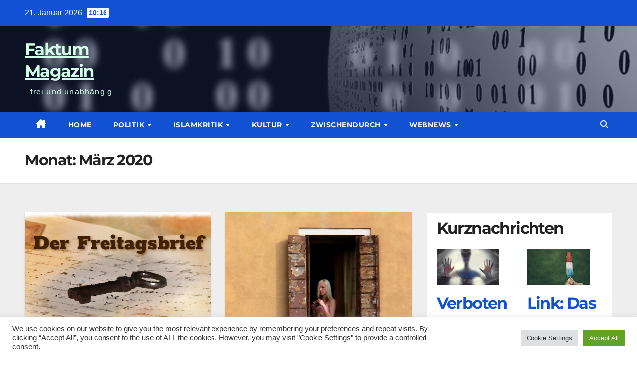

--- FILE ---
content_type: text/html; charset=UTF-8
request_url: https://faktum-magazin.de/2020/03/
body_size: 23075
content:
<!DOCTYPE html>
<html lang="de">
<head>
<meta charset="UTF-8">
<meta name="viewport" content="width=device-width, initial-scale=1">
<link rel="profile" href="https://gmpg.org/xfn/11">
<meta name='robots' content='noindex, follow' />

	<!-- This site is optimized with the Yoast SEO plugin v26.8 - https://yoast.com/product/yoast-seo-wordpress/ -->
	<title>März 2020 - Faktum Magazin</title>
	<meta property="og:locale" content="de_DE" />
	<meta property="og:type" content="website" />
	<meta property="og:title" content="März 2020 - Faktum Magazin" />
	<meta property="og:url" content="https://faktum-magazin.de/2020/03/" />
	<meta property="og:site_name" content="Faktum Magazin" />
	<script type="application/ld+json" class="yoast-schema-graph">{"@context":"https://schema.org","@graph":[{"@type":"ImageObject","inLanguage":"de","@id":"https://faktum-magazin.de/2020/03/#primaryimage","url":"https://faktum-magazin.de/wp-content/uploads/2020/01/002-2020-Freitagsbrief-Links-der-Woche-Ölgmälde.jpg","contentUrl":"https://faktum-magazin.de/wp-content/uploads/2020/01/002-2020-Freitagsbrief-Links-der-Woche-Ölgmälde.jpg","width":1050,"height":600,"caption":"Fraitagsbrief - ungerade Woche"},{"@type":"WebSite","@id":"/#website","url":"/","name":"Faktum Magazin","description":"- frei und unabhängig","potentialAction":[{"@type":"SearchAction","target":{"@type":"EntryPoint","urlTemplate":"/?s={search_term_string}"},"query-input":{"@type":"PropertyValueSpecification","valueRequired":true,"valueName":"search_term_string"}}],"inLanguage":"de"}]}</script>
	<!-- / Yoast SEO plugin. -->



<link rel="alternate" type="application/rss+xml" title="Faktum Magazin &raquo; Feed" href="https://faktum-magazin.de/feed/" />
<link rel="alternate" type="application/rss+xml" title="Faktum Magazin &raquo; Kommentar-Feed" href="https://faktum-magazin.de/comments/feed/" />
<style id='wp-img-auto-sizes-contain-inline-css'>
img:is([sizes=auto i],[sizes^="auto," i]){contain-intrinsic-size:3000px 1500px}
/*# sourceURL=wp-img-auto-sizes-contain-inline-css */
</style>
<style id='wp-emoji-styles-inline-css'>

	img.wp-smiley, img.emoji {
		display: inline !important;
		border: none !important;
		box-shadow: none !important;
		height: 1em !important;
		width: 1em !important;
		margin: 0 0.07em !important;
		vertical-align: -0.1em !important;
		background: none !important;
		padding: 0 !important;
	}
/*# sourceURL=wp-emoji-styles-inline-css */
</style>
<style id='wp-block-library-inline-css'>
:root{--wp-block-synced-color:#7a00df;--wp-block-synced-color--rgb:122,0,223;--wp-bound-block-color:var(--wp-block-synced-color);--wp-editor-canvas-background:#ddd;--wp-admin-theme-color:#007cba;--wp-admin-theme-color--rgb:0,124,186;--wp-admin-theme-color-darker-10:#006ba1;--wp-admin-theme-color-darker-10--rgb:0,107,160.5;--wp-admin-theme-color-darker-20:#005a87;--wp-admin-theme-color-darker-20--rgb:0,90,135;--wp-admin-border-width-focus:2px}@media (min-resolution:192dpi){:root{--wp-admin-border-width-focus:1.5px}}.wp-element-button{cursor:pointer}:root .has-very-light-gray-background-color{background-color:#eee}:root .has-very-dark-gray-background-color{background-color:#313131}:root .has-very-light-gray-color{color:#eee}:root .has-very-dark-gray-color{color:#313131}:root .has-vivid-green-cyan-to-vivid-cyan-blue-gradient-background{background:linear-gradient(135deg,#00d084,#0693e3)}:root .has-purple-crush-gradient-background{background:linear-gradient(135deg,#34e2e4,#4721fb 50%,#ab1dfe)}:root .has-hazy-dawn-gradient-background{background:linear-gradient(135deg,#faaca8,#dad0ec)}:root .has-subdued-olive-gradient-background{background:linear-gradient(135deg,#fafae1,#67a671)}:root .has-atomic-cream-gradient-background{background:linear-gradient(135deg,#fdd79a,#004a59)}:root .has-nightshade-gradient-background{background:linear-gradient(135deg,#330968,#31cdcf)}:root .has-midnight-gradient-background{background:linear-gradient(135deg,#020381,#2874fc)}:root{--wp--preset--font-size--normal:16px;--wp--preset--font-size--huge:42px}.has-regular-font-size{font-size:1em}.has-larger-font-size{font-size:2.625em}.has-normal-font-size{font-size:var(--wp--preset--font-size--normal)}.has-huge-font-size{font-size:var(--wp--preset--font-size--huge)}.has-text-align-center{text-align:center}.has-text-align-left{text-align:left}.has-text-align-right{text-align:right}.has-fit-text{white-space:nowrap!important}#end-resizable-editor-section{display:none}.aligncenter{clear:both}.items-justified-left{justify-content:flex-start}.items-justified-center{justify-content:center}.items-justified-right{justify-content:flex-end}.items-justified-space-between{justify-content:space-between}.screen-reader-text{border:0;clip-path:inset(50%);height:1px;margin:-1px;overflow:hidden;padding:0;position:absolute;width:1px;word-wrap:normal!important}.screen-reader-text:focus{background-color:#ddd;clip-path:none;color:#444;display:block;font-size:1em;height:auto;left:5px;line-height:normal;padding:15px 23px 14px;text-decoration:none;top:5px;width:auto;z-index:100000}html :where(.has-border-color){border-style:solid}html :where([style*=border-top-color]){border-top-style:solid}html :where([style*=border-right-color]){border-right-style:solid}html :where([style*=border-bottom-color]){border-bottom-style:solid}html :where([style*=border-left-color]){border-left-style:solid}html :where([style*=border-width]){border-style:solid}html :where([style*=border-top-width]){border-top-style:solid}html :where([style*=border-right-width]){border-right-style:solid}html :where([style*=border-bottom-width]){border-bottom-style:solid}html :where([style*=border-left-width]){border-left-style:solid}html :where(img[class*=wp-image-]){height:auto;max-width:100%}:where(figure){margin:0 0 1em}html :where(.is-position-sticky){--wp-admin--admin-bar--position-offset:var(--wp-admin--admin-bar--height,0px)}@media screen and (max-width:600px){html :where(.is-position-sticky){--wp-admin--admin-bar--position-offset:0px}}

/*# sourceURL=wp-block-library-inline-css */
</style><style id='wp-block-heading-inline-css'>
h1:where(.wp-block-heading).has-background,h2:where(.wp-block-heading).has-background,h3:where(.wp-block-heading).has-background,h4:where(.wp-block-heading).has-background,h5:where(.wp-block-heading).has-background,h6:where(.wp-block-heading).has-background{padding:1.25em 2.375em}h1.has-text-align-left[style*=writing-mode]:where([style*=vertical-lr]),h1.has-text-align-right[style*=writing-mode]:where([style*=vertical-rl]),h2.has-text-align-left[style*=writing-mode]:where([style*=vertical-lr]),h2.has-text-align-right[style*=writing-mode]:where([style*=vertical-rl]),h3.has-text-align-left[style*=writing-mode]:where([style*=vertical-lr]),h3.has-text-align-right[style*=writing-mode]:where([style*=vertical-rl]),h4.has-text-align-left[style*=writing-mode]:where([style*=vertical-lr]),h4.has-text-align-right[style*=writing-mode]:where([style*=vertical-rl]),h5.has-text-align-left[style*=writing-mode]:where([style*=vertical-lr]),h5.has-text-align-right[style*=writing-mode]:where([style*=vertical-rl]),h6.has-text-align-left[style*=writing-mode]:where([style*=vertical-lr]),h6.has-text-align-right[style*=writing-mode]:where([style*=vertical-rl]){rotate:180deg}
/*# sourceURL=https://faktum-magazin.de/wp-includes/blocks/heading/style.min.css */
</style>
<style id='wp-block-columns-inline-css'>
.wp-block-columns{box-sizing:border-box;display:flex;flex-wrap:wrap!important}@media (min-width:782px){.wp-block-columns{flex-wrap:nowrap!important}}.wp-block-columns{align-items:normal!important}.wp-block-columns.are-vertically-aligned-top{align-items:flex-start}.wp-block-columns.are-vertically-aligned-center{align-items:center}.wp-block-columns.are-vertically-aligned-bottom{align-items:flex-end}@media (max-width:781px){.wp-block-columns:not(.is-not-stacked-on-mobile)>.wp-block-column{flex-basis:100%!important}}@media (min-width:782px){.wp-block-columns:not(.is-not-stacked-on-mobile)>.wp-block-column{flex-basis:0;flex-grow:1}.wp-block-columns:not(.is-not-stacked-on-mobile)>.wp-block-column[style*=flex-basis]{flex-grow:0}}.wp-block-columns.is-not-stacked-on-mobile{flex-wrap:nowrap!important}.wp-block-columns.is-not-stacked-on-mobile>.wp-block-column{flex-basis:0;flex-grow:1}.wp-block-columns.is-not-stacked-on-mobile>.wp-block-column[style*=flex-basis]{flex-grow:0}:where(.wp-block-columns){margin-bottom:1.75em}:where(.wp-block-columns.has-background){padding:1.25em 2.375em}.wp-block-column{flex-grow:1;min-width:0;overflow-wrap:break-word;word-break:break-word}.wp-block-column.is-vertically-aligned-top{align-self:flex-start}.wp-block-column.is-vertically-aligned-center{align-self:center}.wp-block-column.is-vertically-aligned-bottom{align-self:flex-end}.wp-block-column.is-vertically-aligned-stretch{align-self:stretch}.wp-block-column.is-vertically-aligned-bottom,.wp-block-column.is-vertically-aligned-center,.wp-block-column.is-vertically-aligned-top{width:100%}
/*# sourceURL=https://faktum-magazin.de/wp-includes/blocks/columns/style.min.css */
</style>
<style id='wp-block-paragraph-inline-css'>
.is-small-text{font-size:.875em}.is-regular-text{font-size:1em}.is-large-text{font-size:2.25em}.is-larger-text{font-size:3em}.has-drop-cap:not(:focus):first-letter{float:left;font-size:8.4em;font-style:normal;font-weight:100;line-height:.68;margin:.05em .1em 0 0;text-transform:uppercase}body.rtl .has-drop-cap:not(:focus):first-letter{float:none;margin-left:.1em}p.has-drop-cap.has-background{overflow:hidden}:root :where(p.has-background){padding:1.25em 2.375em}:where(p.has-text-color:not(.has-link-color)) a{color:inherit}p.has-text-align-left[style*="writing-mode:vertical-lr"],p.has-text-align-right[style*="writing-mode:vertical-rl"]{rotate:180deg}
/*# sourceURL=https://faktum-magazin.de/wp-includes/blocks/paragraph/style.min.css */
</style>
<style id='wp-block-preformatted-inline-css'>
.wp-block-preformatted{box-sizing:border-box;white-space:pre-wrap}:where(.wp-block-preformatted.has-background){padding:1.25em 2.375em}
/*# sourceURL=https://faktum-magazin.de/wp-includes/blocks/preformatted/style.min.css */
</style>
<style id='wp-block-quote-inline-css'>
.wp-block-quote{box-sizing:border-box;overflow-wrap:break-word}.wp-block-quote.is-large:where(:not(.is-style-plain)),.wp-block-quote.is-style-large:where(:not(.is-style-plain)){margin-bottom:1em;padding:0 1em}.wp-block-quote.is-large:where(:not(.is-style-plain)) p,.wp-block-quote.is-style-large:where(:not(.is-style-plain)) p{font-size:1.5em;font-style:italic;line-height:1.6}.wp-block-quote.is-large:where(:not(.is-style-plain)) cite,.wp-block-quote.is-large:where(:not(.is-style-plain)) footer,.wp-block-quote.is-style-large:where(:not(.is-style-plain)) cite,.wp-block-quote.is-style-large:where(:not(.is-style-plain)) footer{font-size:1.125em;text-align:right}.wp-block-quote>cite{display:block}
/*# sourceURL=https://faktum-magazin.de/wp-includes/blocks/quote/style.min.css */
</style>
<style id='wp-block-quote-theme-inline-css'>
.wp-block-quote{border-left:.25em solid;margin:0 0 1.75em;padding-left:1em}.wp-block-quote cite,.wp-block-quote footer{color:currentColor;font-size:.8125em;font-style:normal;position:relative}.wp-block-quote:where(.has-text-align-right){border-left:none;border-right:.25em solid;padding-left:0;padding-right:1em}.wp-block-quote:where(.has-text-align-center){border:none;padding-left:0}.wp-block-quote.is-large,.wp-block-quote.is-style-large,.wp-block-quote:where(.is-style-plain){border:none}
/*# sourceURL=https://faktum-magazin.de/wp-includes/blocks/quote/theme.min.css */
</style>
<style id='global-styles-inline-css'>
:root{--wp--preset--aspect-ratio--square: 1;--wp--preset--aspect-ratio--4-3: 4/3;--wp--preset--aspect-ratio--3-4: 3/4;--wp--preset--aspect-ratio--3-2: 3/2;--wp--preset--aspect-ratio--2-3: 2/3;--wp--preset--aspect-ratio--16-9: 16/9;--wp--preset--aspect-ratio--9-16: 9/16;--wp--preset--color--black: #000000;--wp--preset--color--cyan-bluish-gray: #abb8c3;--wp--preset--color--white: #ffffff;--wp--preset--color--pale-pink: #f78da7;--wp--preset--color--vivid-red: #cf2e2e;--wp--preset--color--luminous-vivid-orange: #ff6900;--wp--preset--color--luminous-vivid-amber: #fcb900;--wp--preset--color--light-green-cyan: #7bdcb5;--wp--preset--color--vivid-green-cyan: #00d084;--wp--preset--color--pale-cyan-blue: #8ed1fc;--wp--preset--color--vivid-cyan-blue: #0693e3;--wp--preset--color--vivid-purple: #9b51e0;--wp--preset--gradient--vivid-cyan-blue-to-vivid-purple: linear-gradient(135deg,rgb(6,147,227) 0%,rgb(155,81,224) 100%);--wp--preset--gradient--light-green-cyan-to-vivid-green-cyan: linear-gradient(135deg,rgb(122,220,180) 0%,rgb(0,208,130) 100%);--wp--preset--gradient--luminous-vivid-amber-to-luminous-vivid-orange: linear-gradient(135deg,rgb(252,185,0) 0%,rgb(255,105,0) 100%);--wp--preset--gradient--luminous-vivid-orange-to-vivid-red: linear-gradient(135deg,rgb(255,105,0) 0%,rgb(207,46,46) 100%);--wp--preset--gradient--very-light-gray-to-cyan-bluish-gray: linear-gradient(135deg,rgb(238,238,238) 0%,rgb(169,184,195) 100%);--wp--preset--gradient--cool-to-warm-spectrum: linear-gradient(135deg,rgb(74,234,220) 0%,rgb(151,120,209) 20%,rgb(207,42,186) 40%,rgb(238,44,130) 60%,rgb(251,105,98) 80%,rgb(254,248,76) 100%);--wp--preset--gradient--blush-light-purple: linear-gradient(135deg,rgb(255,206,236) 0%,rgb(152,150,240) 100%);--wp--preset--gradient--blush-bordeaux: linear-gradient(135deg,rgb(254,205,165) 0%,rgb(254,45,45) 50%,rgb(107,0,62) 100%);--wp--preset--gradient--luminous-dusk: linear-gradient(135deg,rgb(255,203,112) 0%,rgb(199,81,192) 50%,rgb(65,88,208) 100%);--wp--preset--gradient--pale-ocean: linear-gradient(135deg,rgb(255,245,203) 0%,rgb(182,227,212) 50%,rgb(51,167,181) 100%);--wp--preset--gradient--electric-grass: linear-gradient(135deg,rgb(202,248,128) 0%,rgb(113,206,126) 100%);--wp--preset--gradient--midnight: linear-gradient(135deg,rgb(2,3,129) 0%,rgb(40,116,252) 100%);--wp--preset--font-size--small: 13px;--wp--preset--font-size--medium: 20px;--wp--preset--font-size--large: 36px;--wp--preset--font-size--x-large: 42px;--wp--preset--spacing--20: 0.44rem;--wp--preset--spacing--30: 0.67rem;--wp--preset--spacing--40: 1rem;--wp--preset--spacing--50: 1.5rem;--wp--preset--spacing--60: 2.25rem;--wp--preset--spacing--70: 3.38rem;--wp--preset--spacing--80: 5.06rem;--wp--preset--shadow--natural: 6px 6px 9px rgba(0, 0, 0, 0.2);--wp--preset--shadow--deep: 12px 12px 50px rgba(0, 0, 0, 0.4);--wp--preset--shadow--sharp: 6px 6px 0px rgba(0, 0, 0, 0.2);--wp--preset--shadow--outlined: 6px 6px 0px -3px rgb(255, 255, 255), 6px 6px rgb(0, 0, 0);--wp--preset--shadow--crisp: 6px 6px 0px rgb(0, 0, 0);}:root :where(.is-layout-flow) > :first-child{margin-block-start: 0;}:root :where(.is-layout-flow) > :last-child{margin-block-end: 0;}:root :where(.is-layout-flow) > *{margin-block-start: 24px;margin-block-end: 0;}:root :where(.is-layout-constrained) > :first-child{margin-block-start: 0;}:root :where(.is-layout-constrained) > :last-child{margin-block-end: 0;}:root :where(.is-layout-constrained) > *{margin-block-start: 24px;margin-block-end: 0;}:root :where(.is-layout-flex){gap: 24px;}:root :where(.is-layout-grid){gap: 24px;}body .is-layout-flex{display: flex;}.is-layout-flex{flex-wrap: wrap;align-items: center;}.is-layout-flex > :is(*, div){margin: 0;}body .is-layout-grid{display: grid;}.is-layout-grid > :is(*, div){margin: 0;}.has-black-color{color: var(--wp--preset--color--black) !important;}.has-cyan-bluish-gray-color{color: var(--wp--preset--color--cyan-bluish-gray) !important;}.has-white-color{color: var(--wp--preset--color--white) !important;}.has-pale-pink-color{color: var(--wp--preset--color--pale-pink) !important;}.has-vivid-red-color{color: var(--wp--preset--color--vivid-red) !important;}.has-luminous-vivid-orange-color{color: var(--wp--preset--color--luminous-vivid-orange) !important;}.has-luminous-vivid-amber-color{color: var(--wp--preset--color--luminous-vivid-amber) !important;}.has-light-green-cyan-color{color: var(--wp--preset--color--light-green-cyan) !important;}.has-vivid-green-cyan-color{color: var(--wp--preset--color--vivid-green-cyan) !important;}.has-pale-cyan-blue-color{color: var(--wp--preset--color--pale-cyan-blue) !important;}.has-vivid-cyan-blue-color{color: var(--wp--preset--color--vivid-cyan-blue) !important;}.has-vivid-purple-color{color: var(--wp--preset--color--vivid-purple) !important;}.has-black-background-color{background-color: var(--wp--preset--color--black) !important;}.has-cyan-bluish-gray-background-color{background-color: var(--wp--preset--color--cyan-bluish-gray) !important;}.has-white-background-color{background-color: var(--wp--preset--color--white) !important;}.has-pale-pink-background-color{background-color: var(--wp--preset--color--pale-pink) !important;}.has-vivid-red-background-color{background-color: var(--wp--preset--color--vivid-red) !important;}.has-luminous-vivid-orange-background-color{background-color: var(--wp--preset--color--luminous-vivid-orange) !important;}.has-luminous-vivid-amber-background-color{background-color: var(--wp--preset--color--luminous-vivid-amber) !important;}.has-light-green-cyan-background-color{background-color: var(--wp--preset--color--light-green-cyan) !important;}.has-vivid-green-cyan-background-color{background-color: var(--wp--preset--color--vivid-green-cyan) !important;}.has-pale-cyan-blue-background-color{background-color: var(--wp--preset--color--pale-cyan-blue) !important;}.has-vivid-cyan-blue-background-color{background-color: var(--wp--preset--color--vivid-cyan-blue) !important;}.has-vivid-purple-background-color{background-color: var(--wp--preset--color--vivid-purple) !important;}.has-black-border-color{border-color: var(--wp--preset--color--black) !important;}.has-cyan-bluish-gray-border-color{border-color: var(--wp--preset--color--cyan-bluish-gray) !important;}.has-white-border-color{border-color: var(--wp--preset--color--white) !important;}.has-pale-pink-border-color{border-color: var(--wp--preset--color--pale-pink) !important;}.has-vivid-red-border-color{border-color: var(--wp--preset--color--vivid-red) !important;}.has-luminous-vivid-orange-border-color{border-color: var(--wp--preset--color--luminous-vivid-orange) !important;}.has-luminous-vivid-amber-border-color{border-color: var(--wp--preset--color--luminous-vivid-amber) !important;}.has-light-green-cyan-border-color{border-color: var(--wp--preset--color--light-green-cyan) !important;}.has-vivid-green-cyan-border-color{border-color: var(--wp--preset--color--vivid-green-cyan) !important;}.has-pale-cyan-blue-border-color{border-color: var(--wp--preset--color--pale-cyan-blue) !important;}.has-vivid-cyan-blue-border-color{border-color: var(--wp--preset--color--vivid-cyan-blue) !important;}.has-vivid-purple-border-color{border-color: var(--wp--preset--color--vivid-purple) !important;}.has-vivid-cyan-blue-to-vivid-purple-gradient-background{background: var(--wp--preset--gradient--vivid-cyan-blue-to-vivid-purple) !important;}.has-light-green-cyan-to-vivid-green-cyan-gradient-background{background: var(--wp--preset--gradient--light-green-cyan-to-vivid-green-cyan) !important;}.has-luminous-vivid-amber-to-luminous-vivid-orange-gradient-background{background: var(--wp--preset--gradient--luminous-vivid-amber-to-luminous-vivid-orange) !important;}.has-luminous-vivid-orange-to-vivid-red-gradient-background{background: var(--wp--preset--gradient--luminous-vivid-orange-to-vivid-red) !important;}.has-very-light-gray-to-cyan-bluish-gray-gradient-background{background: var(--wp--preset--gradient--very-light-gray-to-cyan-bluish-gray) !important;}.has-cool-to-warm-spectrum-gradient-background{background: var(--wp--preset--gradient--cool-to-warm-spectrum) !important;}.has-blush-light-purple-gradient-background{background: var(--wp--preset--gradient--blush-light-purple) !important;}.has-blush-bordeaux-gradient-background{background: var(--wp--preset--gradient--blush-bordeaux) !important;}.has-luminous-dusk-gradient-background{background: var(--wp--preset--gradient--luminous-dusk) !important;}.has-pale-ocean-gradient-background{background: var(--wp--preset--gradient--pale-ocean) !important;}.has-electric-grass-gradient-background{background: var(--wp--preset--gradient--electric-grass) !important;}.has-midnight-gradient-background{background: var(--wp--preset--gradient--midnight) !important;}.has-small-font-size{font-size: var(--wp--preset--font-size--small) !important;}.has-medium-font-size{font-size: var(--wp--preset--font-size--medium) !important;}.has-large-font-size{font-size: var(--wp--preset--font-size--large) !important;}.has-x-large-font-size{font-size: var(--wp--preset--font-size--x-large) !important;}
/*# sourceURL=global-styles-inline-css */
</style>
<style id='core-block-supports-inline-css'>
.wp-container-core-columns-is-layout-28f84493{flex-wrap:nowrap;}
/*# sourceURL=core-block-supports-inline-css */
</style>

<style id='classic-theme-styles-inline-css'>
/*! This file is auto-generated */
.wp-block-button__link{color:#fff;background-color:#32373c;border-radius:9999px;box-shadow:none;text-decoration:none;padding:calc(.667em + 2px) calc(1.333em + 2px);font-size:1.125em}.wp-block-file__button{background:#32373c;color:#fff;text-decoration:none}
/*# sourceURL=/wp-includes/css/classic-themes.min.css */
</style>
<link rel='stylesheet' id='cookie-law-info-css' href='https://faktum-magazin.de/wp-content/plugins/cookie-law-info/legacy/public/css/cookie-law-info-public.css?ver=3.3.9.1' media='all' />
<link rel='stylesheet' id='cookie-law-info-gdpr-css' href='https://faktum-magazin.de/wp-content/plugins/cookie-law-info/legacy/public/css/cookie-law-info-gdpr.css?ver=3.3.9.1' media='all' />
<link rel='stylesheet' id='ufbl-custom-select-css-css' href='https://faktum-magazin.de/wp-content/plugins/ultimate-form-builder-lite/css/jquery.selectbox.css?ver=1.5.3' media='all' />
<link rel='stylesheet' id='ufbl-front-css-css' href='https://faktum-magazin.de/wp-content/plugins/ultimate-form-builder-lite/css/frontend.css?ver=1.5.3' media='all' />
<link rel='stylesheet' id='wp-show-posts-css' href='https://faktum-magazin.de/wp-content/plugins/wp-show-posts/css/wp-show-posts-min.css?ver=1.1.6' media='all' />
<link rel='stylesheet' id='newsup-fonts-css' href='//faktum-magazin.de/wp-content/uploads/omgf/newsup-fonts/newsup-fonts.css?ver=1657119476' media='all' />
<link rel='stylesheet' id='bootstrap-css' href='https://faktum-magazin.de/wp-content/themes/newsup/css/bootstrap.css?ver=6.9' media='all' />
<link rel='stylesheet' id='newsup-style-css' href='https://faktum-magazin.de/wp-content/themes/news-click/style.css?ver=6.9' media='all' />
<link rel='stylesheet' id='font-awesome-5-all-css' href='https://faktum-magazin.de/wp-content/themes/newsup/css/font-awesome/css/all.min.css?ver=6.9' media='all' />
<link rel='stylesheet' id='font-awesome-4-shim-css' href='https://faktum-magazin.de/wp-content/themes/newsup/css/font-awesome/css/v4-shims.min.css?ver=6.9' media='all' />
<link rel='stylesheet' id='owl-carousel-css' href='https://faktum-magazin.de/wp-content/themes/newsup/css/owl.carousel.css?ver=6.9' media='all' />
<link rel='stylesheet' id='smartmenus-css' href='https://faktum-magazin.de/wp-content/themes/newsup/css/jquery.smartmenus.bootstrap.css?ver=6.9' media='all' />
<link rel='stylesheet' id='newsup-custom-css-css' href='https://faktum-magazin.de/wp-content/themes/newsup/inc/ansar/customize/css/customizer.css?ver=1.0' media='all' />
<link rel='stylesheet' id='slb_core-css' href='https://faktum-magazin.de/wp-content/plugins/simple-lightbox/client/css/app.css?ver=2.9.4' media='all' />
<link rel='stylesheet' id='__EPYT__style-css' href='https://faktum-magazin.de/wp-content/plugins/youtube-embed-plus/styles/ytprefs.min.css?ver=14.2.4' media='all' />
<style id='__EPYT__style-inline-css'>

                .epyt-gallery-thumb {
                        width: 33.333%;
                }
                
/*# sourceURL=__EPYT__style-inline-css */
</style>
<link rel='stylesheet' id='newsup-style-parent-css' href='https://faktum-magazin.de/wp-content/themes/newsup/style.css?ver=6.9' media='all' />
<link rel='stylesheet' id='newsclick-style-css' href='https://faktum-magazin.de/wp-content/themes/news-click/style.css?ver=1.0' media='all' />
<link rel='stylesheet' id='newsclick-default-css-css' href='https://faktum-magazin.de/wp-content/themes/news-click/css/colors/default.css?ver=6.9' media='all' />
<script src="https://faktum-magazin.de/wp-includes/js/jquery/jquery.min.js?ver=3.7.1" id="jquery-core-js"></script>
<script src="https://faktum-magazin.de/wp-includes/js/jquery/jquery-migrate.min.js?ver=3.4.1" id="jquery-migrate-js"></script>
<script id="cookie-law-info-js-extra">
var Cli_Data = {"nn_cookie_ids":[],"cookielist":[],"non_necessary_cookies":[],"ccpaEnabled":"","ccpaRegionBased":"","ccpaBarEnabled":"","strictlyEnabled":["necessary","obligatoire"],"ccpaType":"gdpr","js_blocking":"1","custom_integration":"","triggerDomRefresh":"","secure_cookies":""};
var cli_cookiebar_settings = {"animate_speed_hide":"500","animate_speed_show":"500","background":"#FFF","border":"#b1a6a6c2","border_on":"","button_1_button_colour":"#61a229","button_1_button_hover":"#4e8221","button_1_link_colour":"#fff","button_1_as_button":"1","button_1_new_win":"","button_2_button_colour":"#333","button_2_button_hover":"#292929","button_2_link_colour":"#444","button_2_as_button":"","button_2_hidebar":"","button_3_button_colour":"#dedfe0","button_3_button_hover":"#b2b2b3","button_3_link_colour":"#333333","button_3_as_button":"1","button_3_new_win":"","button_4_button_colour":"#dedfe0","button_4_button_hover":"#b2b2b3","button_4_link_colour":"#333333","button_4_as_button":"1","button_7_button_colour":"#61a229","button_7_button_hover":"#4e8221","button_7_link_colour":"#fff","button_7_as_button":"1","button_7_new_win":"","font_family":"inherit","header_fix":"","notify_animate_hide":"1","notify_animate_show":"","notify_div_id":"#cookie-law-info-bar","notify_position_horizontal":"right","notify_position_vertical":"bottom","scroll_close":"","scroll_close_reload":"","accept_close_reload":"","reject_close_reload":"","showagain_tab":"","showagain_background":"#fff","showagain_border":"#000","showagain_div_id":"#cookie-law-info-again","showagain_x_position":"100px","text":"#333333","show_once_yn":"","show_once":"10000","logging_on":"","as_popup":"","popup_overlay":"1","bar_heading_text":"","cookie_bar_as":"banner","popup_showagain_position":"bottom-right","widget_position":"left"};
var log_object = {"ajax_url":"https://faktum-magazin.de/wp-admin/admin-ajax.php"};
//# sourceURL=cookie-law-info-js-extra
</script>
<script src="https://faktum-magazin.de/wp-content/plugins/cookie-law-info/legacy/public/js/cookie-law-info-public.js?ver=3.3.9.1" id="cookie-law-info-js"></script>
<script src="https://faktum-magazin.de/wp-content/plugins/ultimate-form-builder-lite/js/jquery.selectbox-0.2.min.js?ver=1.5.3" id="ufbl-custom-select-js-js"></script>
<script id="ufbl-front-js-js-extra">
var frontend_js_obj = {"default_error_message":"This field is required","ajax_url":"https://faktum-magazin.de/wp-admin/admin-ajax.php","ajax_nonce":"708d85eaef"};
//# sourceURL=ufbl-front-js-js-extra
</script>
<script src="https://faktum-magazin.de/wp-content/plugins/ultimate-form-builder-lite/js/frontend.js?ver=1.5.3" id="ufbl-front-js-js"></script>
<script src="https://faktum-magazin.de/wp-content/themes/newsup/js/navigation.js?ver=6.9" id="newsup-navigation-js"></script>
<script src="https://faktum-magazin.de/wp-content/themes/newsup/js/bootstrap.js?ver=6.9" id="bootstrap-js"></script>
<script src="https://faktum-magazin.de/wp-content/themes/newsup/js/owl.carousel.min.js?ver=6.9" id="owl-carousel-min-js"></script>
<script src="https://faktum-magazin.de/wp-content/themes/newsup/js/jquery.smartmenus.js?ver=6.9" id="smartmenus-js-js"></script>
<script src="https://faktum-magazin.de/wp-content/themes/newsup/js/jquery.smartmenus.bootstrap.js?ver=6.9" id="bootstrap-smartmenus-js-js"></script>
<script src="https://faktum-magazin.de/wp-content/themes/newsup/js/jquery.marquee.js?ver=6.9" id="newsup-marquee-js-js"></script>
<script src="https://faktum-magazin.de/wp-content/themes/newsup/js/main.js?ver=6.9" id="newsup-main-js-js"></script>
<script id="__ytprefs__-js-extra">
var _EPYT_ = {"ajaxurl":"https://faktum-magazin.de/wp-admin/admin-ajax.php","security":"6b9e7677b5","gallery_scrolloffset":"20","eppathtoscripts":"https://faktum-magazin.de/wp-content/plugins/youtube-embed-plus/scripts/","eppath":"https://faktum-magazin.de/wp-content/plugins/youtube-embed-plus/","epresponsiveselector":"[\"iframe.__youtube_prefs__\",\"iframe[src*='youtube.com']\",\"iframe[src*='youtube-nocookie.com']\",\"iframe[data-ep-src*='youtube.com']\",\"iframe[data-ep-src*='youtube-nocookie.com']\",\"iframe[data-ep-gallerysrc*='youtube.com']\"]","epdovol":"1","version":"14.2.4","evselector":"iframe.__youtube_prefs__[src], iframe[src*=\"youtube.com/embed/\"], iframe[src*=\"youtube-nocookie.com/embed/\"]","ajax_compat":"","maxres_facade":"eager","ytapi_load":"light","pause_others":"","stopMobileBuffer":"1","facade_mode":"","not_live_on_channel":""};
//# sourceURL=__ytprefs__-js-extra
</script>
<script src="https://faktum-magazin.de/wp-content/plugins/youtube-embed-plus/scripts/ytprefs.min.js?ver=14.2.4" id="__ytprefs__-js"></script>
<link rel="https://api.w.org/" href="https://faktum-magazin.de/wp-json/" /><link rel="EditURI" type="application/rsd+xml" title="RSD" href="https://faktum-magazin.de/xmlrpc.php?rsd" />
<meta name="generator" content="WordPress 6.9" />
 
<style type="text/css" id="custom-background-css">
    .wrapper { background-color: ffffff; }
</style>
<meta name="bmi-version" content="2.0.0" />    <style type="text/css">
            body .site-title a,
        body .site-description {
            color: #d1ffe8;
        }

        .site-branding-text .site-title a {
                font-size: px;
            }

            @media only screen and (max-width: 640px) {
                .site-branding-text .site-title a {
                    font-size: 40px;

                }
            }

            @media only screen and (max-width: 375px) {
                .site-branding-text .site-title a {
                    font-size: 32px;

                }
            }

        </style>
    <style id="custom-background-css">
body.custom-background { background-color: #ffffff; }
</style>
	      <script defer type="text/javascript" id="bmip-js-inline-remove-js">
        function objectToQueryString(obj){
          return Object.keys(obj).map(key => key + '=' + obj[key]).join('&');
        }

        function globalBMIKeepAlive() {
          let xhr = new XMLHttpRequest();
          let data = { action: "bmip_keepalive", token: "bmip", f: "refresh" };
          let url = 'https://faktum-magazin.de/wp-admin/admin-ajax.php' + '?' + objectToQueryString(data);
          xhr.open('POST', url, true);
          xhr.setRequestHeader("X-Requested-With", "XMLHttpRequest");
          xhr.onreadystatechange = function () {
            if (xhr.readyState === 4) {
              let response;
              if (response = JSON.parse(xhr.responseText)) {
                if (typeof response.status != 'undefined' && response.status === 'success') {
                  //setTimeout(globalBMIKeepAlive, 3000);
                } else {
                  //setTimeout(globalBMIKeepAlive, 20000);
                }
              }
            }
          };

          xhr.send(JSON.stringify(data));
        }

        document.querySelector('#bmip-js-inline-remove-js').remove();
      </script>
      <link rel="icon" href="https://faktum-magazin.de/wp-content/uploads/2016/10/cropped-favicon-32x32-1-32x32.png" sizes="32x32" />
<link rel="icon" href="https://faktum-magazin.de/wp-content/uploads/2016/10/cropped-favicon-32x32-1-192x192.png" sizes="192x192" />
<link rel="apple-touch-icon" href="https://faktum-magazin.de/wp-content/uploads/2016/10/cropped-favicon-32x32-1-180x180.png" />
<meta name="msapplication-TileImage" content="https://faktum-magazin.de/wp-content/uploads/2016/10/cropped-favicon-32x32-1-270x270.png" />
		<style id="wp-custom-css">
			.wp-block-rss__item-title{
	margin-top: 25px;
	margin-bottom: 10px;
	font-size: 25px;
	font-weight: bold;
}


/* ========================================= */
/* WP Show Posts Grid: Globale Einstellungen */
/* ========================================= */

/* Flexbox für den inneren Container, um Artikel gleichmäßig zu verteilen */
.wp-show-posts-grid .wp-show-posts-inner {
    display: flex;
    flex-wrap: wrap; /* Erlaubt Umbruch der Artikel auf neue Zeilen */
    margin: 0 -10px; /* Negativer Margin gleicht den Abstand der Artikel aus */
}

/* ========================================================= */
/* WP Show Posts Grid: Einstellungen für jeden einzelnen Artikel */
/* ========================================================= */

.wp-show-posts-grid article {
    display: flex;
    flex-direction: column; /* Bild, Titel, Text untereinander stapeln */
    flex: 1 1 calc(50% - 20px); /* 50% Breite für 2 Spalten, minus 20px für den Seitenabstand (10px links + 10px rechts) */
    max-width: calc(50% - 20px); /* Stellt sicher, dass es bei 2 Spalten bleibt */
    margin: 10px; /* Abstand zwischen den Artikeln (10px ringsum) */
    box-sizing: border-box; /* Padding und Border werden in der Gesamtbreite berücksichtigt */
    position: relative; /* Wichtig für eventuelle Kind-Elemente */
    overflow: hidden; /* Verhindert, dass Inhalt über die Box hinausragt, wenn nicht genug Platz ist */
    
    /* WICHTIG: Einheitliche Mindesthöhe der Boxen festlegen.
       Dieser Wert wurde erhöht, um den längsten Text und die größten Bilder besser zu fassen.
       Passe ihn bei Bedarf weiter an! */
    min-height: 480px; /* Beispielwert: Prüfe auf deiner Seite und passe ihn an! */
}

/* ================================== */
/* WP Show Posts Grid: Bild-Anpassung */
/* ================================== */

.wp-show-posts-grid article img {
    max-width: 100%; /* Bild maximal so breit wie der übergeordnete Container */
    height: auto;    /* Höhe proportional anpassen, um Verzerrungen zu vermeiden */
    display: block;  /* Entfernt eventuelle zusätzliche Abstände unter dem Bild */
    margin-bottom: 10px; /* Kleiner Abstand unter dem Bild */
}

/* ===================================== */
/* WP Show Posts Grid: Titel-Anpassung */
/* ===================================== */

.wp-show-posts-grid .wp-show-posts-entry-title {
    word-wrap: break-word; /* Erzwingt den Umbruch von langen Wörtern */
    overflow-wrap: break-word; /* Moderne Alternative zu word-wrap */
    hyphens: auto; /* Erlaubt automatische Silbentrennung für bessere Optik */
    line-height: 1.3; /* Zeilenhöhe für bessere Lesbarkeit */
    
    /* Mindesthöhe für den Titelbereich. Erhöht, um auch mehrzeilige Titel zu fassen. */
    min-height: 70px; /* Beispielwert: Platz für 2-3 Zeilen. Anpassen, wenn deine Titel länger sind. */
    margin-bottom: 10px; /* Abstand unter der Überschrift */
    overflow: hidden; /* Verhindert, dass Titel über min-height hinausragt, falls nötig */
}

/* ==================================== */
/* WP Show Posts Grid: Auszug (Text) */
/* ==================================== */

/* Angepasste Spezifität für den Auszug */
.wp-show-posts-grid .wp-show-posts-entry-summary p,
.wp-show-posts-grid .wp-show-posts-entry-summary {
    flex-grow: 1;
    overflow: hidden;
    text-overflow: ellipsis;
    display: -webkit-box;
    -webkit-line-clamp: 6; /* Beispielwert: Max. 6 Zeilen Text. Passe diesen Wert an! */
    -webkit-box-orient: vertical;
    word-wrap: break-word;
    overflow-wrap: break-word;
    margin-bottom: 10px;

    /* NEU: Schriftgröße für den Auszugstext (mit !important, um Überschreibungen zu erzwingen) */
    font-size: 0.85em !important; /* Etwas kleinerer Beispielwert als 0.9em, um den Unterschied zu sehen */
    line-height: 1.4em !important; /* Auch die Zeilenhöhe anpassen, um es nicht zu eng wirken zu lassen */
}

/* =================================== */
/* WP Show Posts Grid: "Weiterlesen"-Link */
/* =================================== */

.wp-show-posts-grid .wp-show-posts-read-more {
    margin-top: auto; /* Schiebt den Link an das Ende des flexiblen Containers */
    padding-top: 10px; /* Etwas Abstand nach oben zum Text */
}

/* ================================ */
/* WP Show Posts Grid: Mobile Ansicht */
/* ================================ */

@media (max-width: 768px) {
    .wp-show-posts-grid article {
        flex: 1 1 100%; /* Auf kleineren Bildschirmen volle Breite */
        max-width: 100%;
        margin: 10px 0; /* Nur oben/unten Abstand */
        min-height: auto; /* Auf Mobilgeräten kann die Höhe flexibler sein */
    }
    .wp-show-posts-grid .wp-show-posts-entry-title,
    .wp-show-posts-grid .wp-show-posts-entry-summary {
        min-height: auto; /* Auf Mobilgeräten keine feste Mindesthöhe erzwingen */
    }
}		</style>
		<link rel='stylesheet' id='cookie-law-info-table-css' href='https://faktum-magazin.de/wp-content/plugins/cookie-law-info/legacy/public/css/cookie-law-info-table.css?ver=3.3.9.1' media='all' />
</head>
<body class="archive date custom-background wp-embed-responsive wp-theme-newsup wp-child-theme-news-click hfeed ta-hide-date-author-in-list" >
<div id="page" class="site">
<a class="skip-link screen-reader-text" href="#content">
Zum Inhalt wechseln</a>
    <div class="wrapper" id="custom-background-css">
        <header class="mg-headwidget">
            <!--==================== TOP BAR ====================-->

            <div class="mg-head-detail hidden-xs">
    <div class="container-fluid">
        <div class="row">
                        <div class="col-md-6 col-xs-12">
                <ul class="info-left">
                                <li>21. Januar 2026                <span class="time">  10:16</span>
                        </li>
                        </ul>

                           </div>


                        <div class="col-md-6 col-xs-12">
                <ul class="mg-social info-right">
                    
                                                                                                                                      
                                      </ul>
            </div>
                    </div>
    </div>
</div>
            <div class="clearfix"></div>
                        <div class="mg-nav-widget-area-back" style='background-image: url("https://faktum-magazin.de/wp-content/uploads/2016/03/cropped-weltkugel-header-frontpage.jpg" );'>
                        <div class="overlay">
              <div class="inner"  style="background-color:rgba(32,47,91,0.4);" > 
                <div class="container-fluid">
                    <div class="mg-nav-widget-area">
                        <div class="row align-items-center">
                                                      <div class="col-md-3 col-sm-4 text-center-xs">
                                                              <div class="navbar-header">
                                                                <div class="site-branding-text">
                                                                <p class="site-title"> <a href="https://faktum-magazin.de/" rel="home">Faktum Magazin</a></p>
                                                                <p class="site-description">- frei und unabhängig</p>
                                </div>
                                                              </div>
                            </div>
                           
                        </div>
                    </div>
                </div>
              </div>
              </div>
          </div>
    <div class="mg-menu-full">
      <nav class="navbar navbar-expand-lg navbar-wp">
        <div class="container-fluid flex-row">
          
                <!-- Right nav -->
                    <div class="m-header pl-3 ml-auto my-2 my-lg-0 position-relative align-items-center">
                                                <a class="mobilehomebtn" href="https://faktum-magazin.de"><span class="fas fa-home"></span></a>
                        
                        <div class="dropdown ml-auto show mg-search-box pr-3">
                            <a class="dropdown-toggle msearch ml-auto" href="#" role="button" id="dropdownMenuLink" data-toggle="dropdown" aria-haspopup="true" aria-expanded="false">
                               <i class="fas fa-search"></i>
                            </a>

                            <div class="dropdown-menu searchinner" aria-labelledby="dropdownMenuLink">
                        <form role="search" method="get" id="searchform" action="https://faktum-magazin.de/">
  <div class="input-group">
    <input type="search" class="form-control" placeholder="Suchen" value="" name="s" />
    <span class="input-group-btn btn-default">
    <button type="submit" class="btn"> <i class="fas fa-search"></i> </button>
    </span> </div>
</form>                      </div>
                        </div>
                        <!-- navbar-toggle -->
                        <button class="navbar-toggler" type="button" data-toggle="collapse" data-target="#navbar-wp" aria-controls="navbarSupportedContent" aria-expanded="false" aria-label="Navigation umschalten">
                          <i class="fas fa-bars"></i>
                        </button>
                        <!-- /navbar-toggle -->
                    </div>
                    <!-- /Right nav --> 
          
                  <div class="collapse navbar-collapse" id="navbar-wp">
                    <div class="d-md-block">
                  <ul id="menu-menu-1" class="nav navbar-nav mr-auto"><li class="active home"><a class="homebtn" href="https://faktum-magazin.de"><span class='fa-solid fa-house-chimney'></span></a></li><li id="menu-item-13050609" class="menu-item menu-item-type-custom menu-item-object-custom menu-item-13050609"><a class="nav-link" title="Home" href="http://www.faktum-magazin.de/">Home</a></li>
<li id="menu-item-13028501" class="menu-item menu-item-type-taxonomy menu-item-object-category menu-item-has-children menu-item-13028501 dropdown"><a class="nav-link" title="Politik" href="https://faktum-magazin.de/category/allgemein/politik/" data-toggle="dropdown" class="dropdown-toggle">Politik </a>
<ul role="menu" class=" dropdown-menu">
	<li id="menu-item-13049418" class="menu-item menu-item-type-taxonomy menu-item-object-category menu-item-13049418"><a class="dropdown-item" title="Der Freitagsbrief" href="https://faktum-magazin.de/category/nicht-feministische-links/der-freitagsbrief/">Der Freitagsbrief</a></li>
	<li id="menu-item-13049261" class="menu-item menu-item-type-taxonomy menu-item-object-category menu-item-13049261"><a class="dropdown-item" title="Ereignisse: Medienspiegel" href="https://faktum-magazin.de/category/nicht-feministische-links/medienspiegel/">Ereignisse: Medienspiegel</a></li>
</ul>
</li>
<li id="menu-item-13028290" class="menu-item menu-item-type-taxonomy menu-item-object-category menu-item-has-children menu-item-13028290 dropdown"><a class="nav-link" title="Islamkritik" href="https://faktum-magazin.de/category/allgemein/islamkritik/" data-toggle="dropdown" class="dropdown-toggle">Islamkritik </a>
<ul role="menu" class=" dropdown-menu">
	<li id="menu-item-12674639" class="menu-item menu-item-type-post_type menu-item-object-page menu-item-12674639"><a class="dropdown-item" title="Islamkritik: Scharia &amp; Co." href="https://faktum-magazin.de/islamkritik/">Islamkritik: Scharia &#038; Co.</a></li>
</ul>
</li>
<li id="menu-item-13028950" class="menu-item menu-item-type-taxonomy menu-item-object-category menu-item-has-children menu-item-13028950 dropdown"><a class="nav-link" title="Kultur" href="https://faktum-magazin.de/category/kolumnen/feuilleton/" data-toggle="dropdown" class="dropdown-toggle">Kultur </a>
<ul role="menu" class=" dropdown-menu">
	<li id="menu-item-14028928" class="menu-item menu-item-type-taxonomy menu-item-object-category menu-item-14028928"><a class="dropdown-item" title="Buchkritik" href="https://faktum-magazin.de/category/allgemein/literatur/drucksachen/">Buchkritik</a></li>
	<li id="menu-item-7532174" class="menu-item menu-item-type-post_type menu-item-object-page menu-item-7532174"><a class="dropdown-item" title="Youtube" href="https://faktum-magazin.de/nicht-feminist-nf-tv/">Youtube</a></li>
</ul>
</li>
<li id="menu-item-13050480" class="menu-item menu-item-type-taxonomy menu-item-object-category menu-item-has-children menu-item-13050480 dropdown"><a class="nav-link" title="zwischendurch" href="https://faktum-magazin.de/category/kolumnen/zwischendurch/" data-toggle="dropdown" class="dropdown-toggle">zwischendurch </a>
<ul role="menu" class=" dropdown-menu">
	<li id="menu-item-13065963" class="menu-item menu-item-type-taxonomy menu-item-object-category menu-item-13065963"><a class="dropdown-item" title="Zeitreise" href="https://faktum-magazin.de/category/kolumnen/zeitreise/">Zeitreise</a></li>
</ul>
</li>
<li id="menu-item-13029320" class="menu-item menu-item-type-post_type menu-item-object-page menu-item-has-children menu-item-13029320 dropdown"><a class="nav-link" title="Webnews" href="https://faktum-magazin.de/newsticker-nachrichten-und-kurzmeldungen/" data-toggle="dropdown" class="dropdown-toggle">Webnews </a>
<ul role="menu" class=" dropdown-menu">
	<li id="menu-item-12653071" class="menu-item menu-item-type-post_type menu-item-object-page menu-item-12653071"><a class="dropdown-item" title="Kurznachrichten" href="https://faktum-magazin.de/newsticker-nachrichten-und-kurzmeldungen/kurznachrichten-und-links-englischdeutsch/">Kurznachrichten</a></li>
	<li id="menu-item-13135039" class="menu-item menu-item-type-post_type menu-item-object-page menu-item-13135039"><a class="dropdown-item" title="Videokanäle" href="https://faktum-magazin.de/videokanaele-der-afd/">Videokanäle</a></li>
	<li id="menu-item-13135089" class="menu-item menu-item-type-post_type menu-item-object-page menu-item-13135089"><a class="dropdown-item" title="Deutsche Kanäle" href="https://faktum-magazin.de/videokanaele-deutsche-kanaele/">Deutsche Kanäle</a></li>
	<li id="menu-item-13147386" class="menu-item menu-item-type-post_type menu-item-object-page menu-item-13147386"><a class="dropdown-item" title="--" href="https://faktum-magazin.de/faktum-magazin-livestream/">&#8212;</a></li>
</ul>
</li>
</ul>                </div>    
                  </div>

                <!-- Right nav -->
                    <div class="d-none d-lg-block pl-3 ml-auto my-2 my-lg-0 position-relative align-items-center">
                        <div class="dropdown show mg-search-box pr-2">
                            <a class="dropdown-toggle msearch ml-auto" href="#" role="button" id="dropdownMenuLink" data-toggle="dropdown" aria-haspopup="true" aria-expanded="false">
                               <i class="fas fa-search"></i>
                            </a>

                            <div class="dropdown-menu searchinner" aria-labelledby="dropdownMenuLink">
                        <form role="search" method="get" id="searchform" action="https://faktum-magazin.de/">
  <div class="input-group">
    <input type="search" class="form-control" placeholder="Suchen" value="" name="s" />
    <span class="input-group-btn btn-default">
    <button type="submit" class="btn"> <i class="fas fa-search"></i> </button>
    </span> </div>
</form>                      </div>
                        </div>
                        
                    </div>
                    <!-- /Right nav -->  
          </div>
      </nav> <!-- /Navigation -->
    </div>
</header>
<div class="clearfix"></div>
 <!--==================== Newsup breadcrumb section ====================-->
<div class="mg-breadcrumb-section" style='background: url("https://faktum-magazin.de/wp-content/uploads/2016/03/cropped-weltkugel-header-frontpage.jpg" ) repeat scroll center 0 #143745;'>
   <div class="overlay">       <div class="container-fluid">
        <div class="row">
          <div class="col-md-12 col-sm-12">
            <div class="mg-breadcrumb-title">
              <h1 class="title">Monat: <span>März 2020</span></h1>            </div>
          </div>
        </div>
      </div>
   </div> </div>
<div class="clearfix"></div><!--container-->
    <div id="content" class="container-fluid archive-class">
        <!--row-->
            <div class="row">
                                    <div class="col-md-8">
                <div id="grid" class="row grid-content">
                <div id="post-13993567" class="col-md-6 post-13993567 post type-post status-publish format-standard has-post-thumbnail hentry category-der-freitagsbrief category-freitagsbrief-2020">
            <!-- mg-posts-sec mg-posts-modul-6 -->
                <div class="mg-blog-post-box"> 
                            <div class="col-12 col-md-6">
            <div class="mg-post-thumb back-img md" style="background-image: url('https://faktum-magazin.de/wp-content/uploads/2020/01/002-2020-Freitagsbrief-Links-der-Woche-Ölgmälde.jpg');">
                <span class="post-form"><i class="fas fa-camera"></i></span>                <a class="link-div" href="https://faktum-magazin.de/2020/03/freitagsbrief-kw-13-2020-corona-ueberall/"></a>
            </div> 
        </div>
                            <article class="small">
                        <div class="mg-blog-category"><a class="newsup-categories category-color-1" href="https://faktum-magazin.de/category/nicht-feministische-links/der-freitagsbrief/" alt="Alle Beiträge in Der Freitagsbrief anzeigen"> 
                                 Der Freitagsbrief
                             </a><a class="newsup-categories category-color-1" href="https://faktum-magazin.de/category/nicht-feministische-links/der-freitagsbrief/freitagsbrief-2020/" alt="Alle Beiträge in Freitagsbrief 2020 anzeigen"> 
                                 Freitagsbrief 2020
                             </a></div> 
                        <h4 class="entry-title title"><a href="https://faktum-magazin.de/2020/03/freitagsbrief-kw-13-2020-corona-ueberall/">Freitagsbrief –  Corona überall – KW 13/2020</a></h4>  
                                <div class="mg-blog-meta"> 
                    <span class="mg-blog-date"><i class="fas fa-clock"></i>
            <a href="https://faktum-magazin.de/2020/03/">
                28. März 2020            </a>
        </span>
            </div> 
                            <p>Corona überall. Der Corona Covid19-Virus zieht sich durch die Gesellschaft und durch alle Themen. Die Links der Woche zu Gesellschaft,&hellip;</p>
                    </article>
                </div>
            </div>
                    <div id="post-13986279" class="col-md-6 post-13986279 post type-post status-publish format-standard has-post-thumbnail hentry category-drucksachen category-nicht-feminist-2 tag-bernhard-lassahn tag-feminismus tag-gunnar-kunz">
            <!-- mg-posts-sec mg-posts-modul-6 -->
                <div class="mg-blog-post-box"> 
                            <div class="col-12 col-md-6">
            <div class="mg-post-thumb back-img md" style="background-image: url('https://faktum-magazin.de/wp-content/uploads/2020/03/0046-Frau-ohne-Welt-Schwarzbuch-des-Feminismus.jpg');">
                <span class="post-form"><i class="fas fa-camera"></i></span>                <a class="link-div" href="https://faktum-magazin.de/2020/03/zwei-buecher-zur-feminismuskritik-lassahn-kunz/"></a>
            </div> 
        </div>
                            <article class="small">
                        <div class="mg-blog-category"><a class="newsup-categories category-color-1" href="https://faktum-magazin.de/category/allgemein/literatur/drucksachen/" alt="Alle Beiträge in Buchkritik anzeigen"> 
                                 Buchkritik
                             </a><a class="newsup-categories category-color-1" href="https://faktum-magazin.de/category/nicht-feminist-2/" alt="Alle Beiträge in Feminismuskritik anzeigen"> 
                                 Feminismuskritik
                             </a></div> 
                        <h4 class="entry-title title"><a href="https://faktum-magazin.de/2020/03/zwei-buecher-zur-feminismuskritik-lassahn-kunz/">Zwei Bücher zur Feminismuskritik: Lassahn &#038; Kunz</a></h4>  
                                <div class="mg-blog-meta"> 
                    <span class="mg-blog-date"><i class="fas fa-clock"></i>
            <a href="https://faktum-magazin.de/2020/03/">
                22. März 2020            </a>
        </span>
            </div> 
                            <p>Kürzlich erschienen zwei wichtige, fundierte Bücher zur Feminismuskritik: Das Schwarzbuch Feminismus von Gunnar Kunz und Frau ohne Welt 3 von&hellip;</p>
                    </article>
                </div>
            </div>
                    <div id="post-13985041" class="col-md-6 post-13985041 post type-post status-publish format-standard has-post-thumbnail hentry category-der-freitagsbrief category-freitagsbrief-2020">
            <!-- mg-posts-sec mg-posts-modul-6 -->
                <div class="mg-blog-post-box"> 
                            <div class="col-12 col-md-6">
            <div class="mg-post-thumb back-img md" style="background-image: url('https://faktum-magazin.de/wp-content/uploads/2020/01/002-2020-Freitagsbrief-gerade-Paket.jpg');">
                <span class="post-form"><i class="fas fa-camera"></i></span>                <a class="link-div" href="https://faktum-magazin.de/2020/03/freitagsbrief-coronavirus-krise-ausgangssperre-kw-12-2020/"></a>
            </div> 
        </div>
                            <article class="small">
                        <div class="mg-blog-category"><a class="newsup-categories category-color-1" href="https://faktum-magazin.de/category/nicht-feministische-links/der-freitagsbrief/" alt="Alle Beiträge in Der Freitagsbrief anzeigen"> 
                                 Der Freitagsbrief
                             </a><a class="newsup-categories category-color-1" href="https://faktum-magazin.de/category/nicht-feministische-links/der-freitagsbrief/freitagsbrief-2020/" alt="Alle Beiträge in Freitagsbrief 2020 anzeigen"> 
                                 Freitagsbrief 2020
                             </a></div> 
                        <h4 class="entry-title title"><a href="https://faktum-magazin.de/2020/03/freitagsbrief-coronavirus-krise-ausgangssperre-kw-12-2020/">Freitagsbrief – Coronavirus-Krise &#8211; Ausgangssperre  – KW 12/2020</a></h4>  
                                <div class="mg-blog-meta"> 
                    <span class="mg-blog-date"><i class="fas fa-clock"></i>
            <a href="https://faktum-magazin.de/2020/03/">
                21. März 2020            </a>
        </span>
            </div> 
                            <p>Es ist bald soweit in der Coronavirus-Krise &#8211; Ausgangssperre! Viele Informationen zur derzeitigen Lage. Außerdem Links zu Politik in Deutschland,&hellip;</p>
                    </article>
                </div>
            </div>
                    <div id="post-13974513" class="col-md-6 post-13974513 post type-post status-publish format-standard has-post-thumbnail hentry category-drucksachen category-islam category-islamkritik tag-ayatollah-ruhollah-khomeini tag-fu-berlin tag-gudrun-kraemer tag-islam tag-mohammed">
            <!-- mg-posts-sec mg-posts-modul-6 -->
                <div class="mg-blog-post-box"> 
                            <div class="col-12 col-md-6">
            <div class="mg-post-thumb back-img md" style="background-image: url('https://faktum-magazin.de/wp-content/uploads/2017/06/105-Koran-Islam-Faktum-Magazin.jpg');">
                <span class="post-form"><i class="fas fa-camera"></i></span>                <a class="link-div" href="https://faktum-magazin.de/2020/03/rezension-zu-armin-geus-potenz-und-zeugungsfaehigkeit/"></a>
            </div> 
        </div>
                            <article class="small">
                        <div class="mg-blog-category"><a class="newsup-categories category-color-1" href="https://faktum-magazin.de/category/allgemein/literatur/drucksachen/" alt="Alle Beiträge in Buchkritik anzeigen"> 
                                 Buchkritik
                             </a><a class="newsup-categories category-color-1" href="https://faktum-magazin.de/category/islam/" alt="Alle Beiträge in Islam anzeigen"> 
                                 Islam
                             </a><a class="newsup-categories category-color-1" href="https://faktum-magazin.de/category/allgemein/islamkritik/" alt="Alle Beiträge in Islamkritik anzeigen"> 
                                 Islamkritik
                             </a></div> 
                        <h4 class="entry-title title"><a href="https://faktum-magazin.de/2020/03/rezension-zu-armin-geus-potenz-und-zeugungsfaehigkeit/">Rezension zu Armin Geus: Potenz und Zeugungsfähigkeit</a></h4>  
                                <div class="mg-blog-meta"> 
                    <span class="mg-blog-date"><i class="fas fa-clock"></i>
            <a href="https://faktum-magazin.de/2020/03/">
                18. März 2020            </a>
        </span>
            </div> 
                            <p>Der Prophet Mohammed ist die zentrale Identitätsfigur der Muslime weltweit und dabei ein zugleich ein nicht in Frage zu stellendes&hellip;</p>
                    </article>
                </div>
            </div>
                    <div id="post-13981715" class="col-md-6 post-13981715 post type-post status-publish format-standard has-post-thumbnail hentry category-islam category-islamkritik category-quellen-des-islams category-religion tag-islam tag-taqiyya tag-unglaeubige">
            <!-- mg-posts-sec mg-posts-modul-6 -->
                <div class="mg-blog-post-box"> 
                            <div class="col-12 col-md-6">
            <div class="mg-post-thumb back-img md" style="background-image: url('https://faktum-magazin.de/wp-content/uploads/2018/05/50-Islam-Faktum-Magazin.jpg');">
                <span class="post-form"><i class="fas fa-camera"></i></span>                <a class="link-div" href="https://faktum-magazin.de/2020/03/der-islam-und-der-unglaeubige/"></a>
            </div> 
        </div>
                            <article class="small">
                        <div class="mg-blog-category"><a class="newsup-categories category-color-1" href="https://faktum-magazin.de/category/islam/" alt="Alle Beiträge in Islam anzeigen"> 
                                 Islam
                             </a><a class="newsup-categories category-color-1" href="https://faktum-magazin.de/category/allgemein/islamkritik/" alt="Alle Beiträge in Islamkritik anzeigen"> 
                                 Islamkritik
                             </a><a class="newsup-categories category-color-1" href="https://faktum-magazin.de/category/allgemein/islamkritik/quellen-des-islams/" alt="Alle Beiträge in Quellen des Islams anzeigen"> 
                                 Quellen des Islams
                             </a><a class="newsup-categories category-color-1" href="https://faktum-magazin.de/category/allgemein/religion/" alt="Alle Beiträge in Religion anzeigen"> 
                                 Religion
                             </a></div> 
                        <h4 class="entry-title title"><a href="https://faktum-magazin.de/2020/03/der-islam-und-der-unglaeubige/">Der Islam und der Ungläubige</a></h4>  
                                <div class="mg-blog-meta"> 
                    <span class="mg-blog-date"><i class="fas fa-clock"></i>
            <a href="https://faktum-magazin.de/2020/03/">
                18. März 2020            </a>
        </span>
            </div> 
                            <p>Zum Verhältnis des Islams (und damit vieler Moslems) zum Ungläubigen lediglich zwei Suren und ein Video. Vieles andere fällt unter&hellip;</p>
                    </article>
                </div>
            </div>
                    <div id="post-13977259" class="col-md-6 post-13977259 post type-post status-publish format-standard has-post-thumbnail hentry category-der-freitagsbrief category-freitagsbrief-2020">
            <!-- mg-posts-sec mg-posts-modul-6 -->
                <div class="mg-blog-post-box"> 
                            <div class="col-12 col-md-6">
            <div class="mg-post-thumb back-img md" style="background-image: url('https://faktum-magazin.de/wp-content/uploads/2020/01/002-2020-Freitagsbrief-Links-der-Woche-Ölgmälde.jpg');">
                <span class="post-form"><i class="fas fa-camera"></i></span>                <a class="link-div" href="https://faktum-magazin.de/2020/03/freitagsbrief-kw-11-2020-corona-pandemie/"></a>
            </div> 
        </div>
                            <article class="small">
                        <div class="mg-blog-category"><a class="newsup-categories category-color-1" href="https://faktum-magazin.de/category/nicht-feministische-links/der-freitagsbrief/" alt="Alle Beiträge in Der Freitagsbrief anzeigen"> 
                                 Der Freitagsbrief
                             </a><a class="newsup-categories category-color-1" href="https://faktum-magazin.de/category/nicht-feministische-links/der-freitagsbrief/freitagsbrief-2020/" alt="Alle Beiträge in Freitagsbrief 2020 anzeigen"> 
                                 Freitagsbrief 2020
                             </a></div> 
                        <h4 class="entry-title title"><a href="https://faktum-magazin.de/2020/03/freitagsbrief-kw-11-2020-corona-pandemie/">Freitagsbrief – Corona-Pandemie – KW 11/2020</a></h4>  
                                <div class="mg-blog-meta"> 
                    <span class="mg-blog-date"><i class="fas fa-clock"></i>
            <a href="https://faktum-magazin.de/2020/03/">
                14. März 2020            </a>
        </span>
            </div> 
                            <p>Corona-Pandemie &#8211; Der Virus hat die Welt nun endgülig fest in der Hand. Die Links zu Politik, Deutschland, EU, Islam/Migration,&hellip;</p>
                    </article>
                </div>
            </div>
                    <div id="post-13970627" class="col-md-6 post-13970627 post type-post status-publish format-standard has-post-thumbnail hentry category-drucksachen category-literatur category-politik tag-afd tag-buchbesprechung tag-buchrezension tag-guenter-scholdt tag-k-a-schachtschneider tag-populismus tag-udo-di-fabio">
            <!-- mg-posts-sec mg-posts-modul-6 -->
                <div class="mg-blog-post-box"> 
                            <div class="col-12 col-md-6">
            <div class="mg-post-thumb back-img md" style="background-image: url('https://faktum-magazin.de/wp-content/uploads/2014/10/30-Bücher-Faktum-Magazin.jpg');">
                <span class="post-form"><i class="fas fa-camera"></i></span>                <a class="link-div" href="https://faktum-magazin.de/2020/03/populismus-von-guenter-scholdt-eine-rezension/"></a>
            </div> 
        </div>
                            <article class="small">
                        <div class="mg-blog-category"><a class="newsup-categories category-color-1" href="https://faktum-magazin.de/category/allgemein/literatur/drucksachen/" alt="Alle Beiträge in Buchkritik anzeigen"> 
                                 Buchkritik
                             </a><a class="newsup-categories category-color-1" href="https://faktum-magazin.de/category/allgemein/literatur/" alt="Alle Beiträge in Literatur anzeigen"> 
                                 Literatur
                             </a><a class="newsup-categories category-color-1" href="https://faktum-magazin.de/category/allgemein/politik/" alt="Alle Beiträge in Politik anzeigen"> 
                                 Politik
                             </a></div> 
                        <h4 class="entry-title title"><a href="https://faktum-magazin.de/2020/03/populismus-von-guenter-scholdt-eine-rezension/">Populismus von Günter Scholdt &#8211; eine Rezension</a></h4>  
                                <div class="mg-blog-meta"> 
                    <span class="mg-blog-date"><i class="fas fa-clock"></i>
            <a href="https://faktum-magazin.de/2020/03/">
                9. März 2020            </a>
        </span>
            </div> 
                            <p>Er ist in aller Munde, aber niemand will ihn im Munde geführt haben. In der Kette der aktuellen Beschimpfungen hat&hellip;</p>
                    </article>
                </div>
            </div>
                    <div id="post-13967995" class="col-md-6 post-13967995 post type-post status-publish format-standard has-post-thumbnail hentry category-der-freitagsbrief category-freitagsbrief-2020">
            <!-- mg-posts-sec mg-posts-modul-6 -->
                <div class="mg-blog-post-box"> 
                            <div class="col-12 col-md-6">
            <div class="mg-post-thumb back-img md" style="background-image: url('https://faktum-magazin.de/wp-content/uploads/2020/01/002-2020-Freitagsbrief-gerade-Paket.jpg');">
                <span class="post-form"><i class="fas fa-camera"></i></span>                <a class="link-div" href="https://faktum-magazin.de/2020/03/freitagsbrief-kw-10-2020-corona-virus-schickt-greta-in-urlaub/"></a>
            </div> 
        </div>
                            <article class="small">
                        <div class="mg-blog-category"><a class="newsup-categories category-color-1" href="https://faktum-magazin.de/category/nicht-feministische-links/der-freitagsbrief/" alt="Alle Beiträge in Der Freitagsbrief anzeigen"> 
                                 Der Freitagsbrief
                             </a><a class="newsup-categories category-color-1" href="https://faktum-magazin.de/category/nicht-feministische-links/der-freitagsbrief/freitagsbrief-2020/" alt="Alle Beiträge in Freitagsbrief 2020 anzeigen"> 
                                 Freitagsbrief 2020
                             </a></div> 
                        <h4 class="entry-title title"><a href="https://faktum-magazin.de/2020/03/freitagsbrief-kw-10-2020-corona-virus-schickt-greta-in-urlaub/">Freitagsbrief –  Corona-Virus schickt Greta in Urlaub – KW 10/2020</a></h4>  
                                <div class="mg-blog-meta"> 
                    <span class="mg-blog-date"><i class="fas fa-clock"></i>
            <a href="https://faktum-magazin.de/2020/03/">
                7. März 2020            </a>
        </span>
            </div> 
                            <p>Corona-Virus schickt Greta in Urlaub Die Medienlandschaft wird derzeitig vom Corona-Virus beherrscht. Greta kann Urlaub machen. Die Links der Woche&hellip;</p>
                    </article>
                </div>
            </div>
            
        <div class="col-md-12 text-center d-flex justify-content-center">
                                        
        </div>
        </div>            </div>
                            <aside class="col-md-4 sidebar-sticky">
                
<aside id="secondary" class="widget-area" role="complementary">
	<div id="sidebar-right" class="mg-sidebar">
		<div id="block-5" class="mg-widget widget_block">
<div class="wp-block-columns is-layout-flex wp-container-core-columns-is-layout-28f84493 wp-block-columns-is-layout-flex">
<div class="wp-block-column is-layout-flow wp-block-column-is-layout-flow" style="flex-basis:100%"><div class="widget widget_wpsp_widget"><h2 class="widgettitle">Kurznachrichten</h2><style>.wp-show-posts-columns#wpsp-14436523 {margin-left: -2em; }.wp-show-posts-columns#wpsp-14436523 .wp-show-posts-inner {margin: 0 0 2em 2em; }</style><section id="wpsp-14436523" class=" wp-show-posts-columns wp-show-posts" style=""><article class=" wp-show-posts-single post-14436563 news type-news status-publish format-standard has-post-thumbnail hentry wpsp-col-6" itemtype="http://schema.org/CreativeWork" itemscope><div class="wp-show-posts-inner" style="">		<div class="wp-show-posts-image  wpsp-image-left ">
			<a href="https://faktum-magazin.de/news/verbotene-presse-scharfe-kritik-an-der-enquete-kommission-zur-corona-pandemie/"  title="Verbotene Presse: Scharfe Kritik an der Enquete-Kommission zur Corona-Pandemie"><img loading="lazy" decoding="async" width="1050" height="600" src="https://faktum-magazin.de/wp-content/uploads/2021/09/159-Freitagsbrief-geirrt-gesichert-Faktum-Magazin.jpg" class="attachment-full size-full wp-post-image" alt="Freitagsbrief - geirrt gesichert - Faktum Magazin" itemprop="image" srcset="https://faktum-magazin.de/wp-content/uploads/2021/09/159-Freitagsbrief-geirrt-gesichert-Faktum-Magazin.jpg 1050w, https://faktum-magazin.de/wp-content/uploads/2021/09/159-Freitagsbrief-geirrt-gesichert-Faktum-Magazin-632x361.jpg 632w, https://faktum-magazin.de/wp-content/uploads/2021/09/159-Freitagsbrief-geirrt-gesichert-Faktum-Magazin-700x400.jpg 700w, https://faktum-magazin.de/wp-content/uploads/2021/09/159-Freitagsbrief-geirrt-gesichert-Faktum-Magazin-175x100.jpg 175w, https://faktum-magazin.de/wp-content/uploads/2021/09/159-Freitagsbrief-geirrt-gesichert-Faktum-Magazin-768x439.jpg 768w, https://faktum-magazin.de/wp-content/uploads/2021/09/159-Freitagsbrief-geirrt-gesichert-Faktum-Magazin-420x240.jpg 420w, https://faktum-magazin.de/wp-content/uploads/2021/09/159-Freitagsbrief-geirrt-gesichert-Faktum-Magazin-81x46.jpg 81w" sizes="auto, (max-width: 1050px) 100vw, 1050px" /></a>		</div>
								<header class="wp-show-posts-entry-header">
							<h2 class="wp-show-posts-entry-title" itemprop="headline"><a href="https://faktum-magazin.de/news/verbotene-presse-scharfe-kritik-an-der-enquete-kommission-zur-corona-pandemie/" rel="bookmark">Verbotene Presse: Scharfe Kritik an der Enquete-Kommission zur Corona-Pandemie</a></h2><div class="wp-show-posts-entry-meta wp-show-posts-entry-meta-below-title post-meta-inline"><span class="wp-show-posts-posted-on wp-show-posts-meta">
					<a href="https://faktum-magazin.de/news/verbotene-presse-scharfe-kritik-an-der-enquete-kommission-zur-corona-pandemie/" title="19:57" rel="bookmark"><time class="wp-show-posts-entry-date published" datetime="2025-07-12T19:57:42+02:00" itemprop="datePublished">12. Juli 2025</time><time class="wp-show-posts-updated" datetime="2025-07-12T20:24:35+02:00" itemprop="dateModified">12. Juli 2025</time></a>
				</span></div>						</header><!-- .entry-header -->
											<div class="wp-show-posts-entry-summary" itemprop="text">
							<p>In der &#8222;Nahe-den-Putin-Verstehern-stehenden&#8220; Presse, ist folgender Artikel erschienen, der recht gewichtig argumentiert: rt: Enquete-Kommission Corona: Der elendige Versuch, die Täter reinzuwaschen Zusammenfassung des Artikels Der Autor des Artikels kritisiert scharf&#8230;</p>
						</div><!-- .entry-summary -->
					</div><!-- wp-show-posts-inner --></article><article class=" wp-show-posts-single post-14435958 news type-news status-publish format-standard has-post-thumbnail hentry wpsp-col-6" itemtype="http://schema.org/CreativeWork" itemscope><div class="wp-show-posts-inner" style="">		<div class="wp-show-posts-image  wpsp-image-left ">
			<a href="https://faktum-magazin.de/news/link-das-wetter-als-glaubenssache/"  title="Link: Das Wetter als Glaubens-Sache"><img loading="lazy" decoding="async" width="1050" height="600" src="https://faktum-magazin.de/wp-content/uploads/2017/07/113.-Eis-Klima-Faktum-Magazin.jpg" class="attachment-full size-full wp-post-image" alt="Eis - Klima - Faktum Magazin" itemprop="image" srcset="https://faktum-magazin.de/wp-content/uploads/2017/07/113.-Eis-Klima-Faktum-Magazin.jpg 1050w, https://faktum-magazin.de/wp-content/uploads/2017/07/113.-Eis-Klima-Faktum-Magazin-175x100.jpg 175w, https://faktum-magazin.de/wp-content/uploads/2017/07/113.-Eis-Klima-Faktum-Magazin-632x361.jpg 632w, https://faktum-magazin.de/wp-content/uploads/2017/07/113.-Eis-Klima-Faktum-Magazin-768x439.jpg 768w, https://faktum-magazin.de/wp-content/uploads/2017/07/113.-Eis-Klima-Faktum-Magazin-700x400.jpg 700w, https://faktum-magazin.de/wp-content/uploads/2017/07/113.-Eis-Klima-Faktum-Magazin-600x343.jpg 600w, https://faktum-magazin.de/wp-content/uploads/2017/07/113.-Eis-Klima-Faktum-Magazin-280x160.jpg 280w, https://faktum-magazin.de/wp-content/uploads/2017/07/113.-Eis-Klima-Faktum-Magazin-690x395.jpg 690w, https://faktum-magazin.de/wp-content/uploads/2017/07/113.-Eis-Klima-Faktum-Magazin-400x229.jpg 400w" sizes="auto, (max-width: 1050px) 100vw, 1050px" /></a>		</div>
								<header class="wp-show-posts-entry-header">
							<h2 class="wp-show-posts-entry-title" itemprop="headline"><a href="https://faktum-magazin.de/news/link-das-wetter-als-glaubenssache/" rel="bookmark">Link: Das Wetter als Glaubens-Sache</a></h2><div class="wp-show-posts-entry-meta wp-show-posts-entry-meta-below-title post-meta-inline"><span class="wp-show-posts-posted-on wp-show-posts-meta">
					<a href="https://faktum-magazin.de/news/link-das-wetter-als-glaubenssache/" title="14:23" rel="bookmark"><time class="wp-show-posts-entry-date published" datetime="2023-08-14T14:23:47+02:00" itemprop="datePublished">14. August 2023</time><time class="wp-show-posts-updated" datetime="2025-07-05T23:52:22+02:00" itemprop="dateModified">5. Juli 2025</time></a>
				</span></div>						</header><!-- .entry-header -->
											<div class="wp-show-posts-entry-summary" itemprop="text">
							<p>&nbsp; (&#8230;) Das ARD-Magazin Monitor hat vor Kurzem auf Instagram eine Sprachregelung zum Klimawandel propagiert und damit Aufsehen erregt. „Erderwärmung“ heißt es dort: „Klingt angenehm und positiv. Tatsächlich heizt sich&#8230;</p>
						</div><!-- .entry-summary -->
					</div><!-- wp-show-posts-inner --></article><article class=" wp-show-posts-single post-14434497 news type-news status-publish format-standard has-post-thumbnail hentry wpsp-col-6" itemtype="http://schema.org/CreativeWork" itemscope><div class="wp-show-posts-inner" style="">		<div class="wp-show-posts-image  wpsp-image-left ">
			<a href="https://faktum-magazin.de/news/the-counterfeminist-essays-reflections-upon-the-feminist-problem/"  title="The Counter­feminist Essays:  Reflections upon the feminist problem"><img loading="lazy" decoding="async" width="1050" height="600" src="https://faktum-magazin.de/wp-content/uploads/2021/07/152-non-feminist-Fidelbogen-Faktum-Magazin.jpg" class="attachment-full size-full wp-post-image" alt="" itemprop="image" srcset="https://faktum-magazin.de/wp-content/uploads/2021/07/152-non-feminist-Fidelbogen-Faktum-Magazin.jpg 1050w, https://faktum-magazin.de/wp-content/uploads/2021/07/152-non-feminist-Fidelbogen-Faktum-Magazin-632x361.jpg 632w, https://faktum-magazin.de/wp-content/uploads/2021/07/152-non-feminist-Fidelbogen-Faktum-Magazin-700x400.jpg 700w, https://faktum-magazin.de/wp-content/uploads/2021/07/152-non-feminist-Fidelbogen-Faktum-Magazin-175x100.jpg 175w, https://faktum-magazin.de/wp-content/uploads/2021/07/152-non-feminist-Fidelbogen-Faktum-Magazin-768x439.jpg 768w, https://faktum-magazin.de/wp-content/uploads/2021/07/152-non-feminist-Fidelbogen-Faktum-Magazin-420x240.jpg 420w, https://faktum-magazin.de/wp-content/uploads/2021/07/152-non-feminist-Fidelbogen-Faktum-Magazin-81x46.jpg 81w" sizes="auto, (max-width: 1050px) 100vw, 1050px" /></a>		</div>
								<header class="wp-show-posts-entry-header">
							<h2 class="wp-show-posts-entry-title" itemprop="headline"><a href="https://faktum-magazin.de/news/the-counterfeminist-essays-reflections-upon-the-feminist-problem/" rel="bookmark">The Counter­feminist Essays:  Reflections upon the feminist problem</a></h2><div class="wp-show-posts-entry-meta wp-show-posts-entry-meta-below-title post-meta-inline"><span class="wp-show-posts-posted-on wp-show-posts-meta">
					<a href="https://faktum-magazin.de/news/the-counterfeminist-essays-reflections-upon-the-feminist-problem/" title="14:16" rel="bookmark"><time class="wp-show-posts-entry-date published" datetime="2021-07-18T14:16:32+02:00" itemprop="datePublished">18. Juli 2021</time></a>
				</span></div>						</header><!-- .entry-header -->
											<div class="wp-show-posts-entry-summary" itemprop="text">
							<p>What is feminism? Where do non­feminist people stand? What is to be done? Download: The Counter-feminist Essays &#8211; 2nd Edition. Contents Preface by the Author&#8230;&#8230;&#8230;&#8230;&#8230;&#8230;&#8230;&#8230;&#8230;&#8230;&#8230;.7 Foreword by Elizabeth Hobson&#8230;&#8230;&#8230;&#8230;&#8230;&#8230;&#8230;&#8230;&#8230;9 The&#8230;</p>
						</div><!-- .entry-summary -->
					</div><!-- wp-show-posts-inner --></article><article class=" wp-show-posts-single post-14433923 news type-news status-publish format-standard has-post-thumbnail hentry wpsp-col-6" itemtype="http://schema.org/CreativeWork" itemscope><div class="wp-show-posts-inner" style="">		<div class="wp-show-posts-image  wpsp-image-left ">
			<a href="https://faktum-magazin.de/news/fake-news-staerkere-ausbreitung-des-virus-durch-anti-lockdown-demos/"  title="Fake News: &#8222;Stärkere Ausbreitung des Virus durch Anti-Lockdown-Demos&#8220;"><img loading="lazy" decoding="async" width="1050" height="600" src="https://faktum-magazin.de/wp-content/uploads/2020/09/0096-Newspaper-cutouts-Faktum-Magazin.jpg" class="attachment-full size-full wp-post-image" alt="Newspaper cutouts - Faktum Magazin" itemprop="image" srcset="https://faktum-magazin.de/wp-content/uploads/2020/09/0096-Newspaper-cutouts-Faktum-Magazin.jpg 1050w, https://faktum-magazin.de/wp-content/uploads/2020/09/0096-Newspaper-cutouts-Faktum-Magazin-632x361.jpg 632w, https://faktum-magazin.de/wp-content/uploads/2020/09/0096-Newspaper-cutouts-Faktum-Magazin-700x400.jpg 700w, https://faktum-magazin.de/wp-content/uploads/2020/09/0096-Newspaper-cutouts-Faktum-Magazin-175x100.jpg 175w, https://faktum-magazin.de/wp-content/uploads/2020/09/0096-Newspaper-cutouts-Faktum-Magazin-768x439.jpg 768w, https://faktum-magazin.de/wp-content/uploads/2020/09/0096-Newspaper-cutouts-Faktum-Magazin-420x240.jpg 420w, https://faktum-magazin.de/wp-content/uploads/2020/09/0096-Newspaper-cutouts-Faktum-Magazin-81x46.jpg 81w" sizes="auto, (max-width: 1050px) 100vw, 1050px" /></a>		</div>
								<header class="wp-show-posts-entry-header">
							<h2 class="wp-show-posts-entry-title" itemprop="headline"><a href="https://faktum-magazin.de/news/fake-news-staerkere-ausbreitung-des-virus-durch-anti-lockdown-demos/" rel="bookmark">Fake News: &#8222;Stärkere Ausbreitung des Virus durch Anti-Lockdown-Demos&#8220;</a></h2><div class="wp-show-posts-entry-meta wp-show-posts-entry-meta-below-title post-meta-inline"><span class="wp-show-posts-posted-on wp-show-posts-meta">
					<a href="https://faktum-magazin.de/news/fake-news-staerkere-ausbreitung-des-virus-durch-anti-lockdown-demos/" title="13:04" rel="bookmark"><time class="wp-show-posts-entry-date published" datetime="2021-02-09T13:04:15+01:00" itemprop="datePublished">9. Februar 2021</time><time class="wp-show-posts-updated" datetime="2021-02-26T10:26:25+01:00" itemprop="dateModified">26. Februar 2021</time></a>
				</span></div>						</header><!-- .entry-header -->
											<div class="wp-show-posts-entry-summary" itemprop="text">
							<p>Ehemaliges Nachrichtenmagazin: „Stärkere Ausbreitung des Virus durch Anti-Lockdown-Demos” Die Untersuchung stützt sich auf das Infektionsgeschehen in den Landkreisen, in denen auf die Kundgebungen spezialisierte Busunternehmen Fahrten zu den großen Demonstrationsorten&#8230;</p>
						</div><!-- .entry-summary -->
					</div><!-- wp-show-posts-inner --></article><article class=" wp-show-posts-single post-14433871 news type-news status-publish format-standard has-post-thumbnail hentry wpsp-col-6" itemtype="http://schema.org/CreativeWork" itemscope><div class="wp-show-posts-inner" style="">		<div class="wp-show-posts-image  wpsp-image-left ">
			<a href="https://faktum-magazin.de/news/genderverbloedung-newsletter-gekuendigt/"  title="Genderverblödung: Newsletter gekündigt"><img loading="lazy" decoding="async" width="1050" height="600" src="https://faktum-magazin.de/wp-content/uploads/2018/05/53-Krankheiten-Virus-Faktum-Magazin.jpg" class="attachment-full size-full wp-post-image" alt="Krankheiten - Virus - Faktum Magazin" itemprop="image" srcset="https://faktum-magazin.de/wp-content/uploads/2018/05/53-Krankheiten-Virus-Faktum-Magazin.jpg 1050w, https://faktum-magazin.de/wp-content/uploads/2018/05/53-Krankheiten-Virus-Faktum-Magazin-175x100.jpg 175w, https://faktum-magazin.de/wp-content/uploads/2018/05/53-Krankheiten-Virus-Faktum-Magazin-632x361.jpg 632w, https://faktum-magazin.de/wp-content/uploads/2018/05/53-Krankheiten-Virus-Faktum-Magazin-768x439.jpg 768w, https://faktum-magazin.de/wp-content/uploads/2018/05/53-Krankheiten-Virus-Faktum-Magazin-700x400.jpg 700w, https://faktum-magazin.de/wp-content/uploads/2018/05/53-Krankheiten-Virus-Faktum-Magazin-600x343.jpg 600w, https://faktum-magazin.de/wp-content/uploads/2018/05/53-Krankheiten-Virus-Faktum-Magazin-280x160.jpg 280w, https://faktum-magazin.de/wp-content/uploads/2018/05/53-Krankheiten-Virus-Faktum-Magazin-690x395.jpg 690w, https://faktum-magazin.de/wp-content/uploads/2018/05/53-Krankheiten-Virus-Faktum-Magazin-400x229.jpg 400w" sizes="auto, (max-width: 1050px) 100vw, 1050px" /></a>		</div>
								<header class="wp-show-posts-entry-header">
							<h2 class="wp-show-posts-entry-title" itemprop="headline"><a href="https://faktum-magazin.de/news/genderverbloedung-newsletter-gekuendigt/" rel="bookmark">Genderverblödung: Newsletter gekündigt</a></h2><div class="wp-show-posts-entry-meta wp-show-posts-entry-meta-below-title post-meta-inline"><span class="wp-show-posts-posted-on wp-show-posts-meta">
					<a href="https://faktum-magazin.de/news/genderverbloedung-newsletter-gekuendigt/" title="10:51" rel="bookmark"><time class="wp-show-posts-entry-date published" datetime="2021-01-17T10:51:24+01:00" itemprop="datePublished">17. Januar 2021</time><time class="wp-show-posts-updated" datetime="2021-01-17T10:57:20+01:00" itemprop="dateModified">17. Januar 2021</time></a>
				</span></div>						</header><!-- .entry-header -->
											<div class="wp-show-posts-entry-summary" itemprop="text">
							<p>Es greift immer mehr um sich, dass die Genderverblödung in Form einer falschen, bewusst fehlerhaften Sprache in den Medien dem potentiellen Konsument aufgezwungen wird. Spotify musste ich bereits kündigen, weil&#8230;</p>
						</div><!-- .entry-summary -->
					</div><!-- wp-show-posts-inner --></article><article class=" wp-show-posts-single post-14433820 news type-news status-publish format-standard has-post-thumbnail hentry wpsp-col-6" itemtype="http://schema.org/CreativeWork" itemscope><div class="wp-show-posts-inner" style="">		<div class="wp-show-posts-image  wpsp-image-left ">
			<a href="https://faktum-magazin.de/news/link-zum-stand-der-meinungsfreiheit/"  title="Link: &#8222;Zum Stand der #Meinungs-Freiheit&#8220;"><img loading="lazy" decoding="async" width="1050" height="600" src="https://faktum-magazin.de/wp-content/uploads/2020/08/0082-stop-Faktum-Magazin.jpg" class="attachment-full size-full wp-post-image" alt="" itemprop="image" srcset="https://faktum-magazin.de/wp-content/uploads/2020/08/0082-stop-Faktum-Magazin.jpg 1050w, https://faktum-magazin.de/wp-content/uploads/2020/08/0082-stop-Faktum-Magazin-632x361.jpg 632w, https://faktum-magazin.de/wp-content/uploads/2020/08/0082-stop-Faktum-Magazin-700x400.jpg 700w, https://faktum-magazin.de/wp-content/uploads/2020/08/0082-stop-Faktum-Magazin-175x100.jpg 175w, https://faktum-magazin.de/wp-content/uploads/2020/08/0082-stop-Faktum-Magazin-768x439.jpg 768w, https://faktum-magazin.de/wp-content/uploads/2020/08/0082-stop-Faktum-Magazin-420x240.jpg 420w, https://faktum-magazin.de/wp-content/uploads/2020/08/0082-stop-Faktum-Magazin-81x46.jpg 81w" sizes="auto, (max-width: 1050px) 100vw, 1050px" /></a>		</div>
								<header class="wp-show-posts-entry-header">
							<h2 class="wp-show-posts-entry-title" itemprop="headline"><a href="https://faktum-magazin.de/news/link-zum-stand-der-meinungsfreiheit/" rel="bookmark">Link: &#8222;Zum Stand der #Meinungs-Freiheit&#8220;</a></h2><div class="wp-show-posts-entry-meta wp-show-posts-entry-meta-below-title post-meta-inline"><span class="wp-show-posts-posted-on wp-show-posts-meta">
					<a href="https://faktum-magazin.de/news/link-zum-stand-der-meinungsfreiheit/" title="15:39" rel="bookmark"><time class="wp-show-posts-entry-date published" datetime="2021-01-08T15:39:51+01:00" itemprop="datePublished">8. Januar 2021</time><time class="wp-show-posts-updated" datetime="2025-07-05T23:21:36+02:00" itemprop="dateModified">5. Juli 2025</time></a>
				</span></div>						</header><!-- .entry-header -->
											<div class="wp-show-posts-entry-summary" itemprop="text">
							<p>Gunnar Kunz, der Autor von &#8222;Besonders Frauen&#8220;: Schwarzbuch Feminismus 1968 &#8211; 2019 (Sachbuch) und vielen anderen Büchern (Bellestrik) beschreibt in seinem Alternativlos-Aquarium einen aktuellen Fall von Zensur. AL-Aquarium: Zum Stand&#8230;</p>
						</div><!-- .entry-summary -->
					</div><!-- wp-show-posts-inner --></article><article class=" wp-show-posts-single post-14433811 news type-news status-publish format-standard has-post-thumbnail hentry wpsp-col-6" itemtype="http://schema.org/CreativeWork" itemscope><div class="wp-show-posts-inner" style="">		<div class="wp-show-posts-image  wpsp-image-left ">
			<a href="https://faktum-magazin.de/news/clip-der-ausnahmezustand-aktuelle-parallelen-voellig-ausgeschlossen/"  title="Clip: Der &#8222;Ausnahme-zustand&#8220; (Aktuelle Parallelen völlig ausgeschlossen)"><img loading="lazy" decoding="async" width="1050" height="600" src="https://faktum-magazin.de/wp-content/uploads/2021/01/120-Claudio-Simone-Dorchain-Ausnahmezustand.jpg" class="attachment-full size-full wp-post-image" alt="" itemprop="image" srcset="https://faktum-magazin.de/wp-content/uploads/2021/01/120-Claudio-Simone-Dorchain-Ausnahmezustand.jpg 1050w, https://faktum-magazin.de/wp-content/uploads/2021/01/120-Claudio-Simone-Dorchain-Ausnahmezustand-632x361.jpg 632w, https://faktum-magazin.de/wp-content/uploads/2021/01/120-Claudio-Simone-Dorchain-Ausnahmezustand-700x400.jpg 700w, https://faktum-magazin.de/wp-content/uploads/2021/01/120-Claudio-Simone-Dorchain-Ausnahmezustand-175x100.jpg 175w, https://faktum-magazin.de/wp-content/uploads/2021/01/120-Claudio-Simone-Dorchain-Ausnahmezustand-768x439.jpg 768w, https://faktum-magazin.de/wp-content/uploads/2021/01/120-Claudio-Simone-Dorchain-Ausnahmezustand-420x240.jpg 420w, https://faktum-magazin.de/wp-content/uploads/2021/01/120-Claudio-Simone-Dorchain-Ausnahmezustand-81x46.jpg 81w" sizes="auto, (max-width: 1050px) 100vw, 1050px" /></a>		</div>
								<header class="wp-show-posts-entry-header">
							<h2 class="wp-show-posts-entry-title" itemprop="headline"><a href="https://faktum-magazin.de/news/clip-der-ausnahmezustand-aktuelle-parallelen-voellig-ausgeschlossen/" rel="bookmark">Clip: Der &#8222;Ausnahme-zustand&#8220; (Aktuelle Parallelen völlig ausgeschlossen)</a></h2><div class="wp-show-posts-entry-meta wp-show-posts-entry-meta-below-title post-meta-inline"><span class="wp-show-posts-posted-on wp-show-posts-meta">
					<a href="https://faktum-magazin.de/news/clip-der-ausnahmezustand-aktuelle-parallelen-voellig-ausgeschlossen/" title="10:13" rel="bookmark"><time class="wp-show-posts-entry-date published" datetime="2021-01-04T10:13:30+01:00" itemprop="datePublished">4. Januar 2021</time><time class="wp-show-posts-updated" datetime="2025-07-05T23:24:06+02:00" itemprop="dateModified">5. Juli 2025</time></a>
				</span></div>						</header><!-- .entry-header -->
											<div class="wp-show-posts-entry-summary" itemprop="text">
							<p>Das Video ist zwei Jahre alt. Aktuelle Parallelen in der &#8222;schwierigen Corona-Zeit&#8220; sind zufällig. Philosophin Dr. Claudia Simone Dorchain über den Begriff des &#8222;Ausnahmezustands&#8220; in der politischen Philosophie bei Giorgio&#8230;</p>
						</div><!-- .entry-summary -->
					</div><!-- wp-show-posts-inner --></article><article class=" wp-show-posts-single post-14433794 news type-news status-publish format-standard has-post-thumbnail hentry wpsp-col-6" itemtype="http://schema.org/CreativeWork" itemscope><div class="wp-show-posts-inner" style="">		<div class="wp-show-posts-image  wpsp-image-left ">
			<a href="https://faktum-magazin.de/news/clip-der-tod-des-individuums-in-der-verwalteten-welt/"  title="Clip: &#8222;Der Tod des Individuums in der verwalteten Welt&#8220;"><img loading="lazy" decoding="async" width="1050" height="600" src="https://faktum-magazin.de/wp-content/uploads/2017/12/182-Video-Faktum-Magazin.jpg" class="attachment-full size-full wp-post-image" alt="Video - Faktum Magazin" itemprop="image" srcset="https://faktum-magazin.de/wp-content/uploads/2017/12/182-Video-Faktum-Magazin.jpg 1050w, https://faktum-magazin.de/wp-content/uploads/2017/12/182-Video-Faktum-Magazin-175x100.jpg 175w, https://faktum-magazin.de/wp-content/uploads/2017/12/182-Video-Faktum-Magazin-632x361.jpg 632w, https://faktum-magazin.de/wp-content/uploads/2017/12/182-Video-Faktum-Magazin-768x439.jpg 768w, https://faktum-magazin.de/wp-content/uploads/2017/12/182-Video-Faktum-Magazin-700x400.jpg 700w, https://faktum-magazin.de/wp-content/uploads/2017/12/182-Video-Faktum-Magazin-600x343.jpg 600w, https://faktum-magazin.de/wp-content/uploads/2017/12/182-Video-Faktum-Magazin-280x160.jpg 280w, https://faktum-magazin.de/wp-content/uploads/2017/12/182-Video-Faktum-Magazin-690x395.jpg 690w, https://faktum-magazin.de/wp-content/uploads/2017/12/182-Video-Faktum-Magazin-400x229.jpg 400w" sizes="auto, (max-width: 1050px) 100vw, 1050px" /></a>		</div>
								<header class="wp-show-posts-entry-header">
							<h2 class="wp-show-posts-entry-title" itemprop="headline"><a href="https://faktum-magazin.de/news/clip-der-tod-des-individuums-in-der-verwalteten-welt/" rel="bookmark">Clip: &#8222;Der Tod des Individuums in der verwalteten Welt&#8220;</a></h2><div class="wp-show-posts-entry-meta wp-show-posts-entry-meta-below-title post-meta-inline"><span class="wp-show-posts-posted-on wp-show-posts-meta">
					<a href="https://faktum-magazin.de/news/clip-der-tod-des-individuums-in-der-verwalteten-welt/" title="20:05" rel="bookmark"><time class="wp-show-posts-entry-date published" datetime="2021-01-01T20:05:14+01:00" itemprop="datePublished">1. Januar 2021</time></a>
				</span></div>						</header><!-- .entry-header -->
											<div class="wp-show-posts-entry-summary" itemprop="text">
							<p>Früher nannten wir (seine Freunde) ihn Rossi, was eine Verballhornung eines spanischen Vornamens darstellt. Nach vielen Jahrzehnten sind wir wieder in Kontakt und haben uns wider Erwarten ähnlich kritisch (unabhängige,&#8230;</p>
						</div><!-- .entry-summary -->
					</div><!-- wp-show-posts-inner --></article><article class=" wp-show-posts-single post-14433748 news type-news status-publish format-standard has-post-thumbnail hentry wpsp-col-6" itemtype="http://schema.org/CreativeWork" itemscope><div class="wp-show-posts-inner" style="">		<div class="wp-show-posts-image  wpsp-image-left ">
			<a href="https://faktum-magazin.de/news/johns-hopkins-university-coronazahlen-von-indien-18-12-20-freitag-105736/"  title="Johns-Hopkins-University: Coronazahlen von Indien (18.12.20 &#8211; Freitag &#8211; 10:57:36)"><img loading="lazy" decoding="async" width="1050" height="600" src="https://faktum-magazin.de/wp-content/uploads/2018/05/53-Krankheiten-Virus-Faktum-Magazin.jpg" class="attachment-full size-full wp-post-image" alt="Krankheiten - Virus - Faktum Magazin" itemprop="image" srcset="https://faktum-magazin.de/wp-content/uploads/2018/05/53-Krankheiten-Virus-Faktum-Magazin.jpg 1050w, https://faktum-magazin.de/wp-content/uploads/2018/05/53-Krankheiten-Virus-Faktum-Magazin-175x100.jpg 175w, https://faktum-magazin.de/wp-content/uploads/2018/05/53-Krankheiten-Virus-Faktum-Magazin-632x361.jpg 632w, https://faktum-magazin.de/wp-content/uploads/2018/05/53-Krankheiten-Virus-Faktum-Magazin-768x439.jpg 768w, https://faktum-magazin.de/wp-content/uploads/2018/05/53-Krankheiten-Virus-Faktum-Magazin-700x400.jpg 700w, https://faktum-magazin.de/wp-content/uploads/2018/05/53-Krankheiten-Virus-Faktum-Magazin-600x343.jpg 600w, https://faktum-magazin.de/wp-content/uploads/2018/05/53-Krankheiten-Virus-Faktum-Magazin-280x160.jpg 280w, https://faktum-magazin.de/wp-content/uploads/2018/05/53-Krankheiten-Virus-Faktum-Magazin-690x395.jpg 690w, https://faktum-magazin.de/wp-content/uploads/2018/05/53-Krankheiten-Virus-Faktum-Magazin-400x229.jpg 400w" sizes="auto, (max-width: 1050px) 100vw, 1050px" /></a>		</div>
								<header class="wp-show-posts-entry-header">
							<h2 class="wp-show-posts-entry-title" itemprop="headline"><a href="https://faktum-magazin.de/news/johns-hopkins-university-coronazahlen-von-indien-18-12-20-freitag-105736/" rel="bookmark">Johns-Hopkins-University: Coronazahlen von Indien (18.12.20 &#8211; Freitag &#8211; 10:57:36)</a></h2><div class="wp-show-posts-entry-meta wp-show-posts-entry-meta-below-title post-meta-inline"><span class="wp-show-posts-posted-on wp-show-posts-meta">
					<a href="https://faktum-magazin.de/news/johns-hopkins-university-coronazahlen-von-indien-18-12-20-freitag-105736/" title="11:07" rel="bookmark"><time class="wp-show-posts-entry-date published" datetime="2020-12-18T11:07:23+01:00" itemprop="datePublished">18. Dezember 2020</time><time class="wp-show-posts-updated" datetime="2020-12-18T11:09:52+01:00" itemprop="dateModified">18. Dezember 2020</time></a>
				</span></div>						</header><!-- .entry-header -->
											<div class="wp-show-posts-entry-summary" itemprop="text">
							<p>Ich wurde heute darauf hingewiesen, dass Covid-19 ein großes Problem in Indien sein solle. Ich habe mir daraufhin die Zahlen angesehen. Schlussfolgerungen kann ein jede für sich selbst ziehen. Bevölkerung:&#8230;</p>
						</div><!-- .entry-summary -->
					</div><!-- wp-show-posts-inner --></article><article class=" wp-show-posts-single post-14316912 news type-news status-publish format-standard has-post-thumbnail hentry wpsp-col-6" itemtype="http://schema.org/CreativeWork" itemscope><div class="wp-show-posts-inner" style="">		<div class="wp-show-posts-image  wpsp-image-left ">
			<a href="https://faktum-magazin.de/news/link-petition-great-barrington-declaration/"  title="Link: Petition &#8222;Great Barrington Declaration&#8220;"><img loading="lazy" decoding="async" width="1050" height="600" src="https://faktum-magazin.de/wp-content/uploads/2020/10/0103-Great-Barrington-Declaration-Faktum-Magazin.jpg" class="attachment-full size-full wp-post-image" alt="" itemprop="image" srcset="https://faktum-magazin.de/wp-content/uploads/2020/10/0103-Great-Barrington-Declaration-Faktum-Magazin.jpg 1050w, https://faktum-magazin.de/wp-content/uploads/2020/10/0103-Great-Barrington-Declaration-Faktum-Magazin-632x361.jpg 632w, https://faktum-magazin.de/wp-content/uploads/2020/10/0103-Great-Barrington-Declaration-Faktum-Magazin-700x400.jpg 700w, https://faktum-magazin.de/wp-content/uploads/2020/10/0103-Great-Barrington-Declaration-Faktum-Magazin-175x100.jpg 175w, https://faktum-magazin.de/wp-content/uploads/2020/10/0103-Great-Barrington-Declaration-Faktum-Magazin-768x439.jpg 768w, https://faktum-magazin.de/wp-content/uploads/2020/10/0103-Great-Barrington-Declaration-Faktum-Magazin-420x240.jpg 420w, https://faktum-magazin.de/wp-content/uploads/2020/10/0103-Great-Barrington-Declaration-Faktum-Magazin-81x46.jpg 81w" sizes="auto, (max-width: 1050px) 100vw, 1050px" /></a>		</div>
								<header class="wp-show-posts-entry-header">
							<h2 class="wp-show-posts-entry-title" itemprop="headline"><a href="https://faktum-magazin.de/news/link-petition-great-barrington-declaration/" rel="bookmark">Link: Petition &#8222;Great Barrington Declaration&#8220;</a></h2><div class="wp-show-posts-entry-meta wp-show-posts-entry-meta-below-title post-meta-inline"><span class="wp-show-posts-posted-on wp-show-posts-meta">
					<a href="https://faktum-magazin.de/news/link-petition-great-barrington-declaration/" title="11:31" rel="bookmark"><time class="wp-show-posts-entry-date published" datetime="2020-10-11T11:31:50+02:00" itemprop="datePublished">11. Oktober 2020</time><time class="wp-show-posts-updated" datetime="2025-07-05T23:48:19+02:00" itemprop="dateModified">5. Juli 2025</time></a>
				</span></div>						</header><!-- .entry-header -->
											<div class="wp-show-posts-entry-summary" itemprop="text">
							<p>Ein wichtiger Link zu einer Petition (Great Barrington Declaration) bezüglich der absurden, zerstörerischen Covid-19-Maßnahmen. Bitte ansehen und mitzeichnen. Der Wahnsinn muss ein Ende haben. Link: Petition &#8211; Great _Barrington_Declaration_(Petition) &#8222;Als&#8230;</p>
						</div><!-- .entry-summary -->
					</div><!-- wp-show-posts-inner --></article><div class="wpsp-clear"></div></section><!-- .wp-show-posts --></div></div>
</div>
</div>	</div>
</aside><!-- #secondary -->
            </aside>
                    </div>
        <!--/row-->
    </div>
<!--container-->
  <div class="container-fluid mr-bot40 mg-posts-sec-inner">
        <div class="missed-inner">
        <div class="row">
                        <div class="col-md-12">
                <div class="mg-sec-title">
                    <!-- mg-sec-title -->
                    <h4>Verpasst?</h4>
                </div>
            </div>
                            <!--col-md-3-->
                <div class="col-md-3 col-sm-6 pulse animated">
               <div class="mg-blog-post-3 minh back-img" 
                                                        style="background-image: url('https://faktum-magazin.de/wp-content/uploads/2025/03/Freitagsbrief-ungerade.jpg');" >
                            <a class="link-div" href="https://faktum-magazin.de/2026/01/der-freitagsbrief-der-kw-03-26-medienspiegel-aufklaerung-heute-de/"></a>
                    <div class="mg-blog-inner">
                      <div class="mg-blog-category">
                      <div class="mg-blog-category"><a class="newsup-categories category-color-1" href="https://faktum-magazin.de/category/nicht-feministische-links/der-freitagsbrief/" alt="Alle Beiträge in Der Freitagsbrief anzeigen"> 
                                 Der Freitagsbrief
                             </a><a class="newsup-categories category-color-1" href="https://faktum-magazin.de/category/nicht-feministische-links/der-freitagsbrief/freitagsbrief-2026/" alt="Alle Beiträge in Freitagsbrief 2026 anzeigen"> 
                                 Freitagsbrief 2026
                             </a></div>                      </div>
                      <h4 class="title"> <a href="https://faktum-magazin.de/2026/01/der-freitagsbrief-der-kw-03-26-medienspiegel-aufklaerung-heute-de/" title="Permalink to: Der Freitagsbrief der KW 03/26 [Medienspiegel: aufklaerung-heute.de]"> Der Freitagsbrief der KW 03/26 [Medienspiegel: aufklaerung-heute.de]</a> </h4>
                              <div class="mg-blog-meta"> 
                    <span class="mg-blog-date"><i class="fas fa-clock"></i>
            <a href="https://faktum-magazin.de/2026/01/">
                20. Januar 2026            </a>
        </span>
            </div> 
                        </div>
                </div>
            </div>
            <!--/col-md-3-->
                         <!--col-md-3-->
                <div class="col-md-3 col-sm-6 pulse animated">
               <div class="mg-blog-post-3 minh back-img" 
                                                        style="background-image: url('https://faktum-magazin.de/wp-content/uploads/2025/03/Freitagsbrief-gerade.jpg');" >
                            <a class="link-div" href="https://faktum-magazin.de/2026/01/der-freitagsbrief-der-kw-02-26-medienspiegel-aufklaerung-heute-de/"></a>
                    <div class="mg-blog-inner">
                      <div class="mg-blog-category">
                      <div class="mg-blog-category"><a class="newsup-categories category-color-1" href="https://faktum-magazin.de/category/nicht-feministische-links/der-freitagsbrief/" alt="Alle Beiträge in Der Freitagsbrief anzeigen"> 
                                 Der Freitagsbrief
                             </a><a class="newsup-categories category-color-1" href="https://faktum-magazin.de/category/nicht-feministische-links/der-freitagsbrief/freitagsbrief-2026/" alt="Alle Beiträge in Freitagsbrief 2026 anzeigen"> 
                                 Freitagsbrief 2026
                             </a></div>                      </div>
                      <h4 class="title"> <a href="https://faktum-magazin.de/2026/01/der-freitagsbrief-der-kw-02-26-medienspiegel-aufklaerung-heute-de/" title="Permalink to: Der Freitagsbrief der KW 02/26 [Medienspiegel: aufklaerung-heute.de]"> Der Freitagsbrief der KW 02/26 [Medienspiegel: aufklaerung-heute.de]</a> </h4>
                              <div class="mg-blog-meta"> 
                    <span class="mg-blog-date"><i class="fas fa-clock"></i>
            <a href="https://faktum-magazin.de/2026/01/">
                12. Januar 2026            </a>
        </span>
            </div> 
                        </div>
                </div>
            </div>
            <!--/col-md-3-->
                         <!--col-md-3-->
                <div class="col-md-3 col-sm-6 pulse animated">
               <div class="mg-blog-post-3 minh back-img" 
                                                        style="background-image: url('https://faktum-magazin.de/wp-content/uploads/2025/03/Freitagsbrief-gerade.jpg');" >
                            <a class="link-div" href="https://faktum-magazin.de/2025/12/der-freitagsbrief-der-kw-52-25-medienspiegel-aufklaerung-heute-de/"></a>
                    <div class="mg-blog-inner">
                      <div class="mg-blog-category">
                      <div class="mg-blog-category"><a class="newsup-categories category-color-1" href="https://faktum-magazin.de/category/nicht-feministische-links/der-freitagsbrief/" alt="Alle Beiträge in Der Freitagsbrief anzeigen"> 
                                 Der Freitagsbrief
                             </a><a class="newsup-categories category-color-1" href="https://faktum-magazin.de/category/nicht-feministische-links/der-freitagsbrief/freitagsbrief-2025/" alt="Alle Beiträge in Freitagsbrief 2025 anzeigen"> 
                                 Freitagsbrief 2025
                             </a></div>                      </div>
                      <h4 class="title"> <a href="https://faktum-magazin.de/2025/12/der-freitagsbrief-der-kw-52-25-medienspiegel-aufklaerung-heute-de/" title="Permalink to: Der Freitagsbrief der KW 52/25 [Medienspiegel: aufklaerung-heute.de]"> Der Freitagsbrief der KW 52/25 [Medienspiegel: aufklaerung-heute.de]</a> </h4>
                              <div class="mg-blog-meta"> 
                    <span class="mg-blog-date"><i class="fas fa-clock"></i>
            <a href="https://faktum-magazin.de/2025/12/">
                28. Dezember 2025            </a>
        </span>
            </div> 
                        </div>
                </div>
            </div>
            <!--/col-md-3-->
                         <!--col-md-3-->
                <div class="col-md-3 col-sm-6 pulse animated">
               <div class="mg-blog-post-3 minh back-img" 
                                                        style="background-image: url('https://faktum-magazin.de/wp-content/uploads/2025/12/Gefuehle-in-drei-Webcover.webp');" >
                            <a class="link-div" href="https://faktum-magazin.de/2025/12/lyrik-in-drei-sprachen-mit-musik-gefuehle-in-drei/"></a>
                    <div class="mg-blog-inner">
                      <div class="mg-blog-category">
                      <div class="mg-blog-category"><a class="newsup-categories category-color-1" href="https://faktum-magazin.de/category/allgemein/literatur/" alt="Alle Beiträge in Literatur anzeigen"> 
                                 Literatur
                             </a></div>                      </div>
                      <h4 class="title"> <a href="https://faktum-magazin.de/2025/12/lyrik-in-drei-sprachen-mit-musik-gefuehle-in-drei/" title="Permalink to: Lyrik in Deutsch, Französisch und Englisch mit Musik: Gefühle in drei"> Lyrik in Deutsch, Französisch und Englisch mit Musik: Gefühle in drei</a> </h4>
                              <div class="mg-blog-meta"> 
                    <span class="mg-blog-date"><i class="fas fa-clock"></i>
            <a href="https://faktum-magazin.de/2025/12/">
                22. Dezember 2025            </a>
        </span>
            </div> 
                        </div>
                </div>
            </div>
            <!--/col-md-3-->
                     

                </div>
            </div>
        </div>
<!--==================== FOOTER AREA ====================-->
        <footer> 
            <div class="overlay" style="background-color: ;">
                <!--Start mg-footer-widget-area-->
                                 <!--End mg-footer-widget-area-->
                <!--Start mg-footer-widget-area-->
                <div class="mg-footer-bottom-area">
                    <div class="container-fluid">
                        <div class="divide-line"></div>
                        <div class="row align-items-center">
                            <!--col-md-4-->
                            <div class="col-md-6">
                                                             <div class="site-branding-text">
                              <p class="site-title-footer"> <a href="https://faktum-magazin.de/" rel="home">Faktum Magazin</a></p>
                              <p class="site-description-footer">- frei und unabhängig</p>
                              </div>
                                                          </div>

                             
                            <div class="col-md-6 text-right text-xs">
                                
                            <ul class="mg-social">
                                                                        <a target="_blank" href="">
                                                                        <a target="_blank"  href="">
                                                                         
                                                                 </ul>


                            </div>
                            <!--/col-md-4-->  
                             
                        </div>
                        <!--/row-->
                    </div>
                    <!--/container-->
                </div>
                <!--End mg-footer-widget-area-->

                <div class="mg-footer-copyright">
                    <div class="container-fluid">
                        <div class="row">
                            <div class="col-md-6 text-xs">
                                <p>
                                <a href="https://de.wordpress.org/">
								Stolz präsentiert von WordPress								</a>
								<span class="sep"> | </span>
								Theme: News Click von <a href="https://themeansar.com/" rel="designer">Themeansar</a>								</p>
                            </div>



                            <div class="col-md-6 text-right text-xs">
                                <ul id="menu-menu-2" class="info-right"><li class="menu-item menu-item-type-custom menu-item-object-custom menu-item-13050609"><a class="nav-link" title="Home" href="http://www.faktum-magazin.de/">Home</a></li>
<li class="menu-item menu-item-type-taxonomy menu-item-object-category menu-item-has-children menu-item-13028501 dropdown"><a class="nav-link" title="Politik" href="https://faktum-magazin.de/category/allgemein/politik/" data-toggle="dropdown" class="dropdown-toggle">Politik </a>
<ul role="menu" class=" dropdown-menu">
	<li class="menu-item menu-item-type-taxonomy menu-item-object-category menu-item-13049418"><a class="dropdown-item" title="Der Freitagsbrief" href="https://faktum-magazin.de/category/nicht-feministische-links/der-freitagsbrief/">Der Freitagsbrief</a></li>
	<li class="menu-item menu-item-type-taxonomy menu-item-object-category menu-item-13049261"><a class="dropdown-item" title="Ereignisse: Medienspiegel" href="https://faktum-magazin.de/category/nicht-feministische-links/medienspiegel/">Ereignisse: Medienspiegel</a></li>
</ul>
</li>
<li class="menu-item menu-item-type-taxonomy menu-item-object-category menu-item-has-children menu-item-13028290 dropdown"><a class="nav-link" title="Islamkritik" href="https://faktum-magazin.de/category/allgemein/islamkritik/" data-toggle="dropdown" class="dropdown-toggle">Islamkritik </a>
<ul role="menu" class=" dropdown-menu">
	<li class="menu-item menu-item-type-post_type menu-item-object-page menu-item-12674639"><a class="dropdown-item" title="Islamkritik: Scharia &amp; Co." href="https://faktum-magazin.de/islamkritik/">Islamkritik: Scharia &#038; Co.</a></li>
</ul>
</li>
<li class="menu-item menu-item-type-taxonomy menu-item-object-category menu-item-has-children menu-item-13028950 dropdown"><a class="nav-link" title="Kultur" href="https://faktum-magazin.de/category/kolumnen/feuilleton/" data-toggle="dropdown" class="dropdown-toggle">Kultur </a>
<ul role="menu" class=" dropdown-menu">
	<li class="menu-item menu-item-type-taxonomy menu-item-object-category menu-item-14028928"><a class="dropdown-item" title="Buchkritik" href="https://faktum-magazin.de/category/allgemein/literatur/drucksachen/">Buchkritik</a></li>
	<li class="menu-item menu-item-type-post_type menu-item-object-page menu-item-7532174"><a class="dropdown-item" title="Youtube" href="https://faktum-magazin.de/nicht-feminist-nf-tv/">Youtube</a></li>
</ul>
</li>
<li class="menu-item menu-item-type-taxonomy menu-item-object-category menu-item-has-children menu-item-13050480 dropdown"><a class="nav-link" title="zwischendurch" href="https://faktum-magazin.de/category/kolumnen/zwischendurch/" data-toggle="dropdown" class="dropdown-toggle">zwischendurch </a>
<ul role="menu" class=" dropdown-menu">
	<li class="menu-item menu-item-type-taxonomy menu-item-object-category menu-item-13065963"><a class="dropdown-item" title="Zeitreise" href="https://faktum-magazin.de/category/kolumnen/zeitreise/">Zeitreise</a></li>
</ul>
</li>
<li class="menu-item menu-item-type-post_type menu-item-object-page menu-item-has-children menu-item-13029320 dropdown"><a class="nav-link" title="Webnews" href="https://faktum-magazin.de/newsticker-nachrichten-und-kurzmeldungen/" data-toggle="dropdown" class="dropdown-toggle">Webnews </a>
<ul role="menu" class=" dropdown-menu">
	<li class="menu-item menu-item-type-post_type menu-item-object-page menu-item-12653071"><a class="dropdown-item" title="Kurznachrichten" href="https://faktum-magazin.de/newsticker-nachrichten-und-kurzmeldungen/kurznachrichten-und-links-englischdeutsch/">Kurznachrichten</a></li>
	<li class="menu-item menu-item-type-post_type menu-item-object-page menu-item-13135039"><a class="dropdown-item" title="Videokanäle" href="https://faktum-magazin.de/videokanaele-der-afd/">Videokanäle</a></li>
	<li class="menu-item menu-item-type-post_type menu-item-object-page menu-item-13135089"><a class="dropdown-item" title="Deutsche Kanäle" href="https://faktum-magazin.de/videokanaele-deutsche-kanaele/">Deutsche Kanäle</a></li>
	<li class="menu-item menu-item-type-post_type menu-item-object-page menu-item-13147386"><a class="dropdown-item" title="--" href="https://faktum-magazin.de/faktum-magazin-livestream/">&#8212;</a></li>
</ul>
</li>
</ul>                            </div>
                        </div>
                    </div>
                </div>
            </div>
            <!--/overlay-->
        </footer>
        <!--/footer-->
    </div>
    <!--/wrapper-->
    <!--Scroll To Top-->
    <a href="#" class="ta_upscr bounceInup animated"><i class="fa fa-angle-up"></i></a>
    <!--/Scroll To Top-->
<!-- /Scroll To Top -->
<script type="speculationrules">
{"prefetch":[{"source":"document","where":{"and":[{"href_matches":"/*"},{"not":{"href_matches":["/wp-*.php","/wp-admin/*","/wp-content/uploads/*","/wp-content/*","/wp-content/plugins/*","/wp-content/themes/news-click/*","/wp-content/themes/newsup/*","/*\\?(.+)"]}},{"not":{"selector_matches":"a[rel~=\"nofollow\"]"}},{"not":{"selector_matches":".no-prefetch, .no-prefetch a"}}]},"eagerness":"conservative"}]}
</script>
<!--googleoff: all--><div id="cookie-law-info-bar" data-nosnippet="true"><span><div class="cli-bar-container cli-style-v2"><div class="cli-bar-message">We use cookies on our website to give you the most relevant experience by remembering your preferences and repeat visits. By clicking “Accept All”, you consent to the use of ALL the cookies. However, you may visit "Cookie Settings" to provide a controlled consent.</div><div class="cli-bar-btn_container"><a role='button' class="medium cli-plugin-button cli-plugin-main-button cli_settings_button" style="margin:0px 5px 0px 0px">Cookie Settings</a><a id="wt-cli-accept-all-btn" role='button' data-cli_action="accept_all" class="wt-cli-element medium cli-plugin-button wt-cli-accept-all-btn cookie_action_close_header cli_action_button">Accept All</a></div></div></span></div><div id="cookie-law-info-again" data-nosnippet="true"><span id="cookie_hdr_showagain">Manage consent</span></div><div class="cli-modal" data-nosnippet="true" id="cliSettingsPopup" tabindex="-1" role="dialog" aria-labelledby="cliSettingsPopup" aria-hidden="true">
  <div class="cli-modal-dialog" role="document">
	<div class="cli-modal-content cli-bar-popup">
		  <button type="button" class="cli-modal-close" id="cliModalClose">
			<svg class="" viewBox="0 0 24 24"><path d="M19 6.41l-1.41-1.41-5.59 5.59-5.59-5.59-1.41 1.41 5.59 5.59-5.59 5.59 1.41 1.41 5.59-5.59 5.59 5.59 1.41-1.41-5.59-5.59z"></path><path d="M0 0h24v24h-24z" fill="none"></path></svg>
			<span class="wt-cli-sr-only">Schließen</span>
		  </button>
		  <div class="cli-modal-body">
			<div class="cli-container-fluid cli-tab-container">
	<div class="cli-row">
		<div class="cli-col-12 cli-align-items-stretch cli-px-0">
			<div class="cli-privacy-overview">
				<h4>Privacy Overview</h4>				<div class="cli-privacy-content">
					<div class="cli-privacy-content-text">This website uses cookies to improve your experience while you navigate through the website. Out of these, the cookies that are categorized as necessary are stored on your browser as they are essential for the working of basic functionalities of the website. We also use third-party cookies that help us analyze and understand how you use this website. These cookies will be stored in your browser only with your consent. You also have the option to opt-out of these cookies. But opting out of some of these cookies may affect your browsing experience.</div>
				</div>
				<a class="cli-privacy-readmore" aria-label="Mehr anzeigen" role="button" data-readmore-text="Mehr anzeigen" data-readless-text="Weniger anzeigen"></a>			</div>
		</div>
		<div class="cli-col-12 cli-align-items-stretch cli-px-0 cli-tab-section-container">
												<div class="cli-tab-section">
						<div class="cli-tab-header">
							<a role="button" tabindex="0" class="cli-nav-link cli-settings-mobile" data-target="necessary" data-toggle="cli-toggle-tab">
								Necessary							</a>
															<div class="wt-cli-necessary-checkbox">
									<input type="checkbox" class="cli-user-preference-checkbox"  id="wt-cli-checkbox-necessary" data-id="checkbox-necessary" checked="checked"  />
									<label class="form-check-label" for="wt-cli-checkbox-necessary">Necessary</label>
								</div>
								<span class="cli-necessary-caption">immer aktiv</span>
													</div>
						<div class="cli-tab-content">
							<div class="cli-tab-pane cli-fade" data-id="necessary">
								<div class="wt-cli-cookie-description">
									Necessary cookies are absolutely essential for the website to function properly. These cookies ensure basic functionalities and security features of the website, anonymously.
<table class="cookielawinfo-row-cat-table cookielawinfo-winter"><thead><tr><th class="cookielawinfo-column-1">Cookie</th><th class="cookielawinfo-column-3">Dauer</th><th class="cookielawinfo-column-4">Beschreibung</th></tr></thead><tbody><tr class="cookielawinfo-row"><td class="cookielawinfo-column-1">cookielawinfo-checkbox-analytics</td><td class="cookielawinfo-column-3">11 months</td><td class="cookielawinfo-column-4">This cookie is set by GDPR Cookie Consent plugin. The cookie is used to store the user consent for the cookies in the category "Analytics".</td></tr><tr class="cookielawinfo-row"><td class="cookielawinfo-column-1">cookielawinfo-checkbox-functional</td><td class="cookielawinfo-column-3">11 months</td><td class="cookielawinfo-column-4">The cookie is set by GDPR cookie consent to record the user consent for the cookies in the category "Functional".</td></tr><tr class="cookielawinfo-row"><td class="cookielawinfo-column-1">cookielawinfo-checkbox-necessary</td><td class="cookielawinfo-column-3">11 months</td><td class="cookielawinfo-column-4">This cookie is set by GDPR Cookie Consent plugin. The cookies is used to store the user consent for the cookies in the category "Necessary".</td></tr><tr class="cookielawinfo-row"><td class="cookielawinfo-column-1">cookielawinfo-checkbox-others</td><td class="cookielawinfo-column-3">11 months</td><td class="cookielawinfo-column-4">This cookie is set by GDPR Cookie Consent plugin. The cookie is used to store the user consent for the cookies in the category "Other.</td></tr><tr class="cookielawinfo-row"><td class="cookielawinfo-column-1">cookielawinfo-checkbox-performance</td><td class="cookielawinfo-column-3">11 months</td><td class="cookielawinfo-column-4">This cookie is set by GDPR Cookie Consent plugin. The cookie is used to store the user consent for the cookies in the category "Performance".</td></tr><tr class="cookielawinfo-row"><td class="cookielawinfo-column-1">viewed_cookie_policy</td><td class="cookielawinfo-column-3">11 months</td><td class="cookielawinfo-column-4">The cookie is set by the GDPR Cookie Consent plugin and is used to store whether or not user has consented to the use of cookies. It does not store any personal data.</td></tr></tbody></table>								</div>
							</div>
						</div>
					</div>
										</div>
	</div>
</div>
		  </div>
		  <div class="cli-modal-footer">
			<div class="wt-cli-element cli-container-fluid cli-tab-container">
				<div class="cli-row">
					<div class="cli-col-12 cli-align-items-stretch cli-px-0">
						<div class="cli-tab-footer wt-cli-privacy-overview-actions">
						
															<a id="wt-cli-privacy-save-btn" role="button" tabindex="0" data-cli-action="accept" class="wt-cli-privacy-btn cli_setting_save_button wt-cli-privacy-accept-btn cli-btn">SPEICHERN &amp; AKZEPTIEREN</a>
													</div>
						
					</div>
				</div>
			</div>
		</div>
	</div>
  </div>
</div>
<div class="cli-modal-backdrop cli-fade cli-settings-overlay"></div>
<div class="cli-modal-backdrop cli-fade cli-popupbar-overlay"></div>
<!--googleon: all--><script>
jQuery('a,input').bind('focus', function() {
    if(!jQuery(this).closest(".menu-item").length && ( jQuery(window).width() <= 992) ) {
    jQuery('.navbar-collapse').removeClass('show');
}})
</script>
	<style>
		.wp-block-search .wp-block-search__label::before, .mg-widget .wp-block-group h2:before, .mg-sidebar .mg-widget .wtitle::before, .mg-sec-title h4::before, footer .mg-widget h6::before {
			background: inherit;
		}
	</style>
		<script>
	/(trident|msie)/i.test(navigator.userAgent)&&document.getElementById&&window.addEventListener&&window.addEventListener("hashchange",function(){var t,e=location.hash.substring(1);/^[A-z0-9_-]+$/.test(e)&&(t=document.getElementById(e))&&(/^(?:a|select|input|button|textarea)$/i.test(t.tagName)||(t.tabIndex=-1),t.focus())},!1);
	</script>
	<script src="https://faktum-magazin.de/wp-content/plugins/youtube-embed-plus/scripts/fitvids.min.js?ver=14.2.4" id="__ytprefsfitvids__-js"></script>
<script src="https://faktum-magazin.de/wp-content/plugins/wp-show-posts/js/jquery.matchHeight.js?ver=1.1.6" id="wpsp-matchHeight-js"></script>
<script src="https://faktum-magazin.de/wp-content/themes/newsup/js/custom.js?ver=6.9" id="newsup-custom-js"></script>
<script id="wp-emoji-settings" type="application/json">
{"baseUrl":"https://s.w.org/images/core/emoji/17.0.2/72x72/","ext":".png","svgUrl":"https://s.w.org/images/core/emoji/17.0.2/svg/","svgExt":".svg","source":{"concatemoji":"https://faktum-magazin.de/wp-includes/js/wp-emoji-release.min.js?ver=6.9"}}
</script>
<script type="module">
/*! This file is auto-generated */
const a=JSON.parse(document.getElementById("wp-emoji-settings").textContent),o=(window._wpemojiSettings=a,"wpEmojiSettingsSupports"),s=["flag","emoji"];function i(e){try{var t={supportTests:e,timestamp:(new Date).valueOf()};sessionStorage.setItem(o,JSON.stringify(t))}catch(e){}}function c(e,t,n){e.clearRect(0,0,e.canvas.width,e.canvas.height),e.fillText(t,0,0);t=new Uint32Array(e.getImageData(0,0,e.canvas.width,e.canvas.height).data);e.clearRect(0,0,e.canvas.width,e.canvas.height),e.fillText(n,0,0);const a=new Uint32Array(e.getImageData(0,0,e.canvas.width,e.canvas.height).data);return t.every((e,t)=>e===a[t])}function p(e,t){e.clearRect(0,0,e.canvas.width,e.canvas.height),e.fillText(t,0,0);var n=e.getImageData(16,16,1,1);for(let e=0;e<n.data.length;e++)if(0!==n.data[e])return!1;return!0}function u(e,t,n,a){switch(t){case"flag":return n(e,"\ud83c\udff3\ufe0f\u200d\u26a7\ufe0f","\ud83c\udff3\ufe0f\u200b\u26a7\ufe0f")?!1:!n(e,"\ud83c\udde8\ud83c\uddf6","\ud83c\udde8\u200b\ud83c\uddf6")&&!n(e,"\ud83c\udff4\udb40\udc67\udb40\udc62\udb40\udc65\udb40\udc6e\udb40\udc67\udb40\udc7f","\ud83c\udff4\u200b\udb40\udc67\u200b\udb40\udc62\u200b\udb40\udc65\u200b\udb40\udc6e\u200b\udb40\udc67\u200b\udb40\udc7f");case"emoji":return!a(e,"\ud83e\u1fac8")}return!1}function f(e,t,n,a){let r;const o=(r="undefined"!=typeof WorkerGlobalScope&&self instanceof WorkerGlobalScope?new OffscreenCanvas(300,150):document.createElement("canvas")).getContext("2d",{willReadFrequently:!0}),s=(o.textBaseline="top",o.font="600 32px Arial",{});return e.forEach(e=>{s[e]=t(o,e,n,a)}),s}function r(e){var t=document.createElement("script");t.src=e,t.defer=!0,document.head.appendChild(t)}a.supports={everything:!0,everythingExceptFlag:!0},new Promise(t=>{let n=function(){try{var e=JSON.parse(sessionStorage.getItem(o));if("object"==typeof e&&"number"==typeof e.timestamp&&(new Date).valueOf()<e.timestamp+604800&&"object"==typeof e.supportTests)return e.supportTests}catch(e){}return null}();if(!n){if("undefined"!=typeof Worker&&"undefined"!=typeof OffscreenCanvas&&"undefined"!=typeof URL&&URL.createObjectURL&&"undefined"!=typeof Blob)try{var e="postMessage("+f.toString()+"("+[JSON.stringify(s),u.toString(),c.toString(),p.toString()].join(",")+"));",a=new Blob([e],{type:"text/javascript"});const r=new Worker(URL.createObjectURL(a),{name:"wpTestEmojiSupports"});return void(r.onmessage=e=>{i(n=e.data),r.terminate(),t(n)})}catch(e){}i(n=f(s,u,c,p))}t(n)}).then(e=>{for(const n in e)a.supports[n]=e[n],a.supports.everything=a.supports.everything&&a.supports[n],"flag"!==n&&(a.supports.everythingExceptFlag=a.supports.everythingExceptFlag&&a.supports[n]);var t;a.supports.everythingExceptFlag=a.supports.everythingExceptFlag&&!a.supports.flag,a.supports.everything||((t=a.source||{}).concatemoji?r(t.concatemoji):t.wpemoji&&t.twemoji&&(r(t.twemoji),r(t.wpemoji)))});
//# sourceURL=https://faktum-magazin.de/wp-includes/js/wp-emoji-loader.min.js
</script>
<script type="text/javascript" id="slb_context">/* <![CDATA[ */if ( !!window.jQuery ) {(function($){$(document).ready(function(){if ( !!window.SLB ) { {$.extend(SLB, {"context":["public","user_guest"]});} }})})(jQuery);}/* ]]> */</script>
</body>
</html>